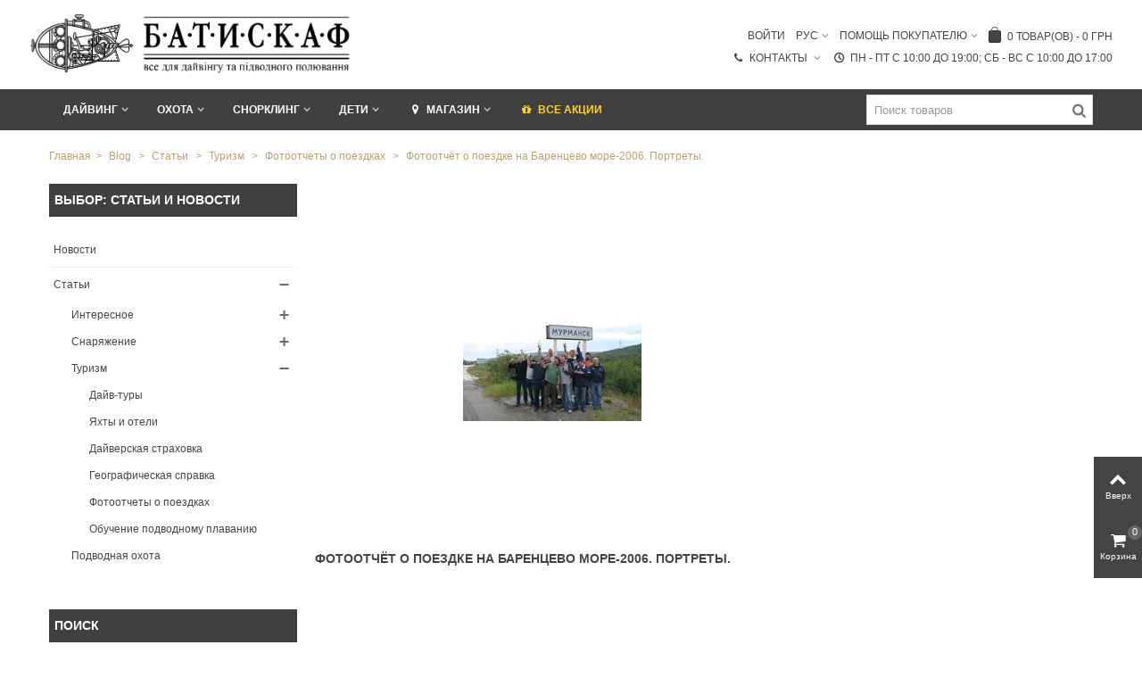

--- FILE ---
content_type: text/html; charset=utf-8
request_url: https://batiskaf.ua/blog/509_fotootchyot-o-poezdke-na-barencevo-more-2006-portrety.html
body_size: 15802
content:
<!DOCTYPE HTML> <!--[if lt IE 7]><html class="no-js lt-ie9 lt-ie8 lt-ie7" lang="ru-ru"><![endif]--> <!--[if IE 7]><html class="no-js lt-ie9 lt-ie8 ie7" lang="ru-ru"><![endif]--> <!--[if IE 8]><html class="no-js lt-ie9 ie8" lang="ru-ru"><![endif]--> <!--[if gt IE 8]><html class="no-js ie9" lang="ru-ru"><![endif]--><html lang="ru-ru"><head><meta charset="utf-8" /><title>Фотоотчёт о поездке на Баренцево море-2006. Портреты. -</title> <script data-keepinline="true">function compareNumbers(a, b) {
  return a - b;
}
var always_display_variant_id = 1;
var after_title_page_name = 'module-stblog-article';
var combinations_for_tag = null;
var separator_tag = 'c';
var after_title_id_product = '0';
var url = window.location + '';
if (always_display_variant_id !=0 && after_title_page_name == 'product' && combinations_for_tag != undefined){
			params = url.substring(url.indexOf('#') + 1, url.length);
			tabParams = params.split('/');
			tabValues = [];
			if (tabParams[0] == '')
				tabParams.shift();
      var len = tabParams.length;
			for (var i=0; i<len; i++)
			{
        ids_attr = tabParams[i].split('-');
				tabValues.push(ids_attr[0]);
			}
      var key = tabValues.sort(compareNumbers).join('-');
      // console.log(key)
      var current_pa = combinations_for_tag[key];
      //console.log(current_pa)
}
/* datalayer */
dataLayer = [];
dataLayer_for_push = {"pageCategory":"article","ecommerce":{"currencyCode":"UAH"}};
if(current_pa != undefined){
  dataLayer_for_push.ecommerce.detail.products[0].id = after_title_id_product+separator_tag+current_pa.id_pa;
  dataLayer_for_push.ecommerce.detail.products[0].price = parseFloat(current_pa.price).toFixed(2);
  dataLayer_for_push.ecommerce.detail.products[0].price_tax_exc = parseFloat(current_pa.price).toFixed(2);
  if(current_pa.reference){
      dataLayer_for_push.ecommerce.detail.products[0].reference = current_pa.reference;
  }
  dataLayer_for_push.ecommerce.detail.products[0].variant = current_pa.variant;
}
dataLayer.push(dataLayer_for_push);
/* call to GTM Tag */
(function(w,d,s,l,i){w[l]=w[l]||[];w[l].push({'gtm.start':
new Date().getTime(),event:'gtm.js'});var f=d.getElementsByTagName(s)[0],
j=d.createElement(s),dl=l!='dataLayer'?'&l='+l:'';j.async=true;j.src=
'https://www.googletagmanager.com/gtm.js?id='+i+dl;f.parentNode.insertBefore(j,f);
})(window,document,'script','dataLayer','GTM-TV2MBGM');
/* async call to avoid cache system for dynamic data */
dataLayer.push({
  'event': 'datalayer_ready'
});</script> <meta name="robots" content="index,follow" /><meta name="viewport" content="width=device-width, minimum-scale=0.25, maximum-scale=1.6, initial-scale=1.0" /><meta name="apple-mobile-web-app-capable" content="yes" /><link rel="icon" type="image/vnd.microsoft.icon" href="/img/favicon.ico?1693854506" /><link rel="shortcut icon" type="image/x-icon" href="/img/favicon.ico?1693854506" /><link rel="apple-touch-icon" sizes="57x57" href="/modules/stthemeeditor/img/touch-icon-iphone-57.png" /><link rel="apple-touch-icon" sizes="72x72" href="/modules/stthemeeditor/img/touch-icon-iphone-72.png" /><link rel="apple-touch-icon" sizes="114x114" href="/modules/stthemeeditor/img/touch-icon-iphone-114.png" /><link rel="apple-touch-icon" sizes="144x144" href="/modules/stthemeeditor/img/touch-icon-iphone-144.png" /><link rel="preload" href="/themes/panda/font/ecm_fontello-2.woff2?87407139" as="font" crossorigin="anonymous"/><link rel="preload" href="/themes/panda/font/fontello.woff2?99357716" as="font" crossorigin="anonymous"/><link rel="preload" href="/modules/ecm_blockcontact/fonts/icomoon.ttf?dqjei0" as="font" crossorigin="anonymous"/><link rel="preconnect" href="https://fonts.gstatic.com" crossorigin="anonymous"/><link rel="preconnect" href="https://www.youtube.com"><link rel="preconnect" href="https://i.ytimg.com"><link rel="preconnect" href="https://i9.ytimg.com"><link rel="preconnect" href="https://s.ytimg.com"><link rel="preconnect" href="//www.gstatic.com"><link rel="preconnect" href="//yt3.ggpht.com"><link rel="preconnect" href="//www.google-analytics.com"><link href="//www.google-analytics.com/analytics.js" rel="preload" as="script"/><link href="//www.google-analytics.com/plugins/ua/ec.js" rel="preload" as="script"/><link href="//www.youtube.com/s/player/a3726513/player_ias.vflset/en_US/base.js" rel="preload" as="script"/><link href="//www.youtube.com/s/player/a3726513/www-embed-player.vflset/www-embed-player.js" rel="preload" as="script"/><link rel="preconnect" href="//script.hotjar.com"><link rel="preconnect" href="//gstatic.com"><link rel="stylesheet" href="https://batiskaf.ua/themes/panda/cache/v_578_a60d824a3081621b884ae30672693330_all.css" type="text/css" media="all"/><link href="/modules/stthemeeditor/views/css/customer-s1.css" rel="preload" as="style"/><link rel="stylesheet" href="https://batiskaf.ua/modules/stthemeeditor/views/css/customer-s1.css" type="text/css" media="none" onload="if(media!='all')media='all'" /><style type="text/css">#st_mega_menu_wrap #st_ma_11,#st_mega_menu_column_block #st_ma_11{background-color:#dbdada;}#st_mega_menu_wrap #st_ma_11:hover, #st_mega_menu_wrap #st_menu_11.current .ma_level_0,#st_mega_menu_column_block #st_ma_11:hover, #st_mega_menu_column_block #st_menu_11.current .ma_level_0{background-color:#bdbbb8;}#st_ma_12 .cate_label,#st_mo_ma_12 .cate_label{color:#ff0000;}#st_mega_menu_wrap #st_ma_13,#st_mega_menu_column_block #st_ma_13{background-color:#dbdada;}#st_mega_menu_wrap #st_ma_13:hover, #st_mega_menu_wrap #st_menu_13.current .ma_level_0,#st_mega_menu_column_block #st_ma_13:hover, #st_mega_menu_column_block #st_menu_13.current .ma_level_0{background-color:#bdbbb8;}#st_ma_13 .cate_label,#st_mo_ma_13 .cate_label{color:#ff0000;}#st_mega_menu_wrap #st_ma_14,#st_mega_menu_column_block #st_ma_14{background-color:#dbdada;}#st_mega_menu_wrap #st_ma_14:hover, #st_mega_menu_wrap #st_menu_14.current .ma_level_0,#st_mega_menu_column_block #st_ma_14:hover, #st_mega_menu_column_block #st_menu_14.current .ma_level_0{background-color:#bdbbb8;}#st_ma_14 .cate_label,#st_mo_ma_14 .cate_label{color:#ff0000;}#st_mega_menu_wrap #st_ma_16,#st_mega_menu_column_block #st_ma_16{background-color:#dbdada;}#st_mega_menu_wrap #st_ma_16:hover, #st_mega_menu_wrap #st_menu_16.current .ma_level_0,#st_mega_menu_column_block #st_ma_16:hover, #st_mega_menu_column_block #st_menu_16.current .ma_level_0{background-color:#bdbbb8;}#st_mega_menu_wrap #st_ma_18,#st_mega_menu_column_block #st_ma_18{background-color:#dbdada;}#st_mega_menu_wrap #st_ma_18:hover, #st_mega_menu_wrap #st_menu_18.current .ma_level_0,#st_mega_menu_column_block #st_ma_18:hover, #st_mega_menu_column_block #st_menu_18.current .ma_level_0{background-color:#bdbbb8;}#st_mega_menu_wrap #st_ma_21,#st_mega_menu_column_block #st_ma_21{background-color:#dbdada;}#st_mega_menu_wrap #st_ma_21:hover, #st_mega_menu_wrap #st_menu_21.current .ma_level_0,#st_mega_menu_column_block #st_ma_21:hover, #st_mega_menu_column_block #st_menu_21.current .ma_level_0{background-color:#bdbbb8;}#st_mega_menu_wrap #st_ma_22,#st_mega_menu_column_block #st_ma_22{background-color:#dbdada;}#st_mega_menu_wrap #st_ma_22:hover, #st_mega_menu_wrap #st_menu_22.current .ma_level_0,#st_mega_menu_column_block #st_ma_22:hover, #st_mega_menu_column_block #st_menu_22.current .ma_level_0{background-color:#bdbbb8;}#st_mega_menu_wrap #st_ma_25,#st_mega_menu_column_block #st_ma_25{background-color:#dbdada;}#st_mega_menu_wrap #st_ma_25:hover, #st_mega_menu_wrap #st_menu_25.current .ma_level_0,#st_mega_menu_column_block #st_ma_25:hover, #st_mega_menu_column_block #st_menu_25.current .ma_level_0{background-color:#bdbbb8;}#st_mega_menu_wrap #st_ma_27,#st_mega_menu_column_block #st_ma_27{background-color:#dbdada;}#st_mega_menu_wrap #st_ma_27:hover, #st_mega_menu_wrap #st_menu_27.current .ma_level_0,#st_mega_menu_column_block #st_ma_27:hover, #st_mega_menu_column_block #st_menu_27.current .ma_level_0{background-color:#bdbbb8;}#st_mega_menu_wrap #st_ma_29,#st_mega_menu_column_block #st_ma_29{background-color:#dbdada;}#st_mega_menu_wrap #st_ma_29:hover, #st_mega_menu_wrap #st_menu_29.current .ma_level_0,#st_mega_menu_column_block #st_ma_29:hover, #st_mega_menu_column_block #st_menu_29.current .ma_level_0{background-color:#bdbbb8;}#st_mega_menu_wrap #st_ma_160,#st_mega_menu_column_block #st_ma_160,#st_mega_menu_wrap #st_menu_block_160,#st_mega_menu_wrap #st_menu_block_160 a,#st_mega_menu_column_block #st_menu_block_160,#st_mega_menu_column_block #st_menu_block_160 a{color:#fbd528;}#st_mega_menu_wrap #st_ma_160:hover, #st_mega_menu_wrap #st_menu_160.current .ma_level_0,#st_mega_menu_column_block #st_ma_160:hover, #st_mega_menu_column_block #st_menu_160.current .ma_level_0,#st_mega_menu_wrap #st_menu_block_160 a:hover,#st_mega_menu_column_block #st_menu_block_160 a:hover{color:#c18a00;}#st_mega_menu_wrap #st_ma_193,#st_mega_menu_column_block #st_ma_193,#st_mega_menu_wrap #st_menu_block_193,#st_mega_menu_wrap #st_menu_block_193 a,#st_mega_menu_column_block #st_menu_block_193,#st_mega_menu_column_block #st_menu_block_193 a{color:#fbd528;}#st_mega_menu_wrap #st_ma_193:hover, #st_mega_menu_wrap #st_menu_193.current .ma_level_0,#st_mega_menu_column_block #st_ma_193:hover, #st_mega_menu_column_block #st_menu_193.current .ma_level_0,#st_mega_menu_wrap #st_menu_block_193 a:hover,#st_mega_menu_column_block #st_menu_block_193 a:hover{color:#c18a00;}</style><style type="text/css">.special-products_block_center_container .products_slider .owl-theme.owl-navigation-tr .owl-controls .owl-buttons div.disabled,.special-products_block_center_container .products_slider .owl-theme.owl-navigation-tr .owl-controls .owl-buttons div.disabled:hover{background-color:transplanted;}</style><style type="text/css">.new-products_block_center_container .products_slider .owl-theme.owl-navigation-tr .owl-controls .owl-buttons div.disabled,.new-products_block_center_container .products_slider .owl-theme.owl-navigation-tr .owl-controls .owl-buttons div.disabled:hover{background-color:transplanted;}</style><style type="text/css">body#index .st_blog_recent_article_container .products_slider .owl-theme.owl-navigation-tr .owl-controls .owl-buttons div.disabled,body#index .st_blog_recent_article_container .products_slider .owl-theme.owl-navigation-tr .owl-controls .owl-buttons div.disabled:hover{background-color:transplanted;}</style><style type="text/css">body#index .st_blog_featured_article_container .products_slider .owl-theme.owl-navigation-tr .owl-controls .owl-buttons div.disabled,body#index .st_blog_featured_article_container .products_slider .owl-theme.owl-navigation-tr .owl-controls .owl-buttons div.disabled:hover{background-color:transplanted;}</style>  <link rel="canonical" href="https://batiskaf.ua/blog/509_.html" /><script type="application/ld+json">{
    "@context":"http://schema.org",
    "@type":"WebPage",
    "isPartOf": {
        "@type":"WebSite",
        "url":  "https://batiskaf.ua/",
        "name": "БАТИСКАФ"
    },
    "name": "БАТИСКАФ",
    "url":  "https://batiskaf.ua/blog/509_fotootchyot-o-poezdke-na-barencevo-more-2006-portrety.html"
}</script> </head><body id="module-stblog-article" class="module-stblog-article show-left-column hide-right-column lang_ru slide_lr_column "> <noscript><iframe src="https://www.googletagmanager.com/ns.html?id=GTM-TV2MBGM&nojscript=true" height="0" width="0" style="display:none;visibility:hidden"></iframe></noscript> <!--[if lt IE 9]><p class="alert alert-warning">Please upgrade to Internet Explorer version 9 or download Firefox, Opera, Safari or Chrome.</p> <![endif]--><div id="st-container" class="st-container st-effect-0"><div class="st-pusher"><div class="st-content"><div class="st-content-inner"><div id="body_wrapper"><div class="header-container "> <header id="header"> <section id="mobile_bar" class="animated fast"><div class="container"><div id="mobile_bar_container" class=" mobile_bar_center_layout"><div id="mobile_bar_left"><div id="mobile_bar_left_inner"><a id="mobile_bar_menu_tri" class="mobile_bar_tri " href="javascript:;" rel="nofollow"> <i class="icon-ecm_menu"></i> </a></div></div><div id="mobile_bar_center"> <a id="mobile_header_logo" href="https://batiskaf.ua/" title="БАТИСКАФ"> <img loading="lazy" class="logo replace-2x" src="https://batiskaf.ua/img/batiskaf-logo-1611606053.jpg" alt="БАТИСКАФ" width="1779" height="417"/> </a></div><div class="mh-button mh-search"> <span id="mh-search" data-mh-search="1"> <i class="icon-ecm_search"></i> </span></div><div id="mobile_bar_right"><div id="mobile_bar_right_inner"> <a id="mobile_bar_cart_tri" href="javascript:;" rel="nofollow" title="Корзина" class=""><div class="ajax_cart_bag"> <span class="ajax_cart_quantity amount_circle ">0</span> <span class="ajax_cart_bg_handle"></span> <i class="icon-glyph icon_btn"></i></div> <span class="mobile_bar_tri_text">Корзина</span> </a></div></div></div><div class="mh-dropdowns"><div class="mh-drop mh-search-drop"><div class="search_block_top mh-search-module"><form method="get" action="/search"> <input type="hidden" name="controller" value="search"> <input type="hidden" name="orderby" value="position"> <input type="hidden" name="orderway" value="desc"><div class="search_query_container "> <input type="hidden" name="search-cat-select" value="0" class="search-cat-select"> <input class="search_query form-control" type="text" name="search_query" placeholder=Поиск value=""></div> <button type="submit" name="submit_search" class="button-search"> <span>Поиск</span> </button></form></div></div></div></div> </section><div id="header_primary" class="animated fast"><div class="wide_container"><div class="container"><div id="header_primary_row" class="row"><div id="header_left" class="col-sm-12 col-md-4 clearfix"> <a id="logo_left" href="https://batiskaf.ua/" title="БАТИСКАФ"> <img loading="lazy" class="logo replace-2x" src="https://batiskaf.ua/img/batiskaf-logo-1611606053.jpg" alt="БАТИСКАФ" width="1779" height="417"/> </a></div><div id="header_right" class="col-sm-12 col-md-8"><div id="header_top" class="row"><div id="header_top_right" class="col-sm-12 col-md-12 clearfix"><div class="shopping_cart shopping_cart_mod top_bar_item shopping_cart_style_1 "> <a href="https://batiskaf.ua/order" id="shopping_cart" title="Просмотреть корзину покупок" rel="nofollow" class="header_item"><div class="ajax_cart_bag "> <span class="ajax_cart_quantity amount_circle ">0</span> <span class="ajax_cart_bg_handle"></span> <i class="icon-glyph icon_btn"></i></div> <span class="cart_text">Корзина</span> <span class="ajax_cart_quantity">0</span> <span class="ajax_cart_product_txt">товар(ов)</span> <span class="ajax_cart_split">-</span> <span class="ajax_cart_total"> 0 грн </span> </a><div id="cart_block" class="cart_block exclusive"><div class="block_content"><div class="cart_block_list"><p class="cart_block_no_products alert alert-warning"> Нет товаров</p><div class="cart-prices unvisible"><div class="cart-prices-line first-line"> <span class="price cart_block_shipping_cost ajax_cart_shipping_cost unvisible"> To be determined </span> <span class="unvisible"> Доставка </span></div><div class="cart-prices-line last-line"> <span class="price cart_block_total ajax_block_cart_total">0 грн</span> <span>Итого</span></div></div><p class="cart-buttons unvisible "> <a id="button_order_cart" class="btn btn-default" href="https://batiskaf.ua/order" title="Оформить" rel="nofollow">Оформить</a></p></div></div></div></div><div id="multilink_11" class="stlinkgroups_top dropdown_wrap first-item top_bar_item"><div class="dropdown_tri dropdown_tri_in header_item"> &#1055;&#1086;&#1084;&#1086;&#1097;&#1100; &#1087;&#1086;&#1082;&#1091;&#1087;&#1072;&#1090;&#1077;&#1083;&#1102;</div><div class="dropdown_list"><ul class="dropdown_list_ul custom_links_list "><li> <a href="https://batiskaf.ua/content/4-about-us" title="О Нас" rel="nofollow" > О нас </a></li><li> <a href="https://batiskaf.ua/contact-us" title="Contact us" target="_blank" > Напишите нам </a></li><li> <a href="/ru/content/16-servis" title="Сервисный центр" rel="nofollow" > Сервисный центр </a></li><li> <a href="https://batiskaf.ua/content/22-zapravka-ballonov-vozdukhom" title="Заправка баллонов воздухом для дайвинга. Цена забивка баллонов для дайвинга." target="_blank" > Заправка баллонов воздухом </a></li><li> <a href="https://batiskaf.ua/content/1-delivery" title="Доставка " target="_blank" > Доставка </a></li><li> <a href="https://batiskaf.ua/content/5-secure-payment" title="Безопасность платежей" rel="nofollow" > Оплата </a></li></ul></div></div><div id="languages-block-top-mod" class="languages-block top_bar_item dropdown_wrap"><div class="dropdown_tri dropdown_tri_in header_item"> Рус</div><div class="dropdown_list"><ul id="first-languages" class="languages-block_ul dropdown_list_ul"><li> <a href="https://batiskaf.ua/uk/blog/509_fotozvit-pro-poyizdku-na-barencove-more-2006-portreti.html" title="Укр" rel="alternate" hreflang="uk"> Укр </a></li></ul></div></div><a class="login top_bar_item" href="https://batiskaf.ua/my-account" rel="nofollow" title="Войдите в свою учетную запись"> <span class="header_item">Войти</span> </a><link href="https://batiskaf.ua/modules/bavideotab/views/css/hookcss16.css" rel="stylesheet" type="text/css" media="none" onload="if(media!='all')media='all'"/> </div></div><div id="header_bottom" class="clearfix"><div id="multilink_16" class="stlinkgroups_top dropdown_wrap first-item top_bar_item"><div class="dropdown_tri header_item"> <a href="https://batiskaf.ua/content/24-adresa-magazinov-batiskaf" title="&#1055;&#1085; - &#1055;&#1090; c 10:00 &#1076;&#1086; 19:00; &#1057;&#1073; - &#1042;&#1089; &#1089; 10:00 &#1076;&#1086; 17:00" rel="nofollow" > <i class="icon-clock"></i>&#1055;&#1085; - &#1055;&#1090; c 10:00 &#1076;&#1086; 19:00; &#1057;&#1073; - &#1042;&#1089; &#1089; 10:00 &#1076;&#1086; 17:00 </a></div></div><div class="stlinkgroups_top dropdown_wrap top_bar_item"><div class="dropdown_tri dropdown_tri_in header_item"> <a href="/content/24-adresa-magazinov-batiskaf" title="Контакты" rel="nofollow" target="_blank"> <i class="icon-phone"></i>Контакты </a></div><div class="dropdown_list blockcontact"><ul class="dropdown_list_ul custom_links_list"><li class="shop-phone"> <a href="tel: (044) 499-21-50" target="_blank"> <i class="i-phone i044"></i>(044) 499-21-50</a></li><li class="shop-phone"> <a href="tel: (044) 374-50-50" target="_blank"> <i class="i-phone i044"></i>(044) 374-50-50</a></li><li class="shop-phone"> <a href="tel: (096) 964-96-89" target="_blank"> <i class="i-phone i096"></i>(096) 964-96-89</a></li><li class="shop-phone"> <a href="tel: (099) 544-58-03" target="_blank"> <i class="i-phone i099"></i>(099) 544-58-03</a></li><li class="shop-messenger"> <a href="viber://chat?number=380507348230" target="_blank" title="Viber"> <i class="fa-viber1"></i>380 (50) 734 82 30</a></li><li class="shop-messenger"> <a href="tg://resolve?domain='380 (50) 734 82 30'" target="_blank" title="Telegram"> <i class="fa-telegram1"></i>380 (50) 734 82 30</a></li><li class="shop-messenger"> <a href="whatsapp://send?phone=380507348230" target="_blank" title="Whatsapp"> <i class="icon-whatsapp"> </i>380 (50) 734 82 30</a></li></ul></div></div></div></div></div></div></div></div> <section id="top_extra" class="main_menu_has_widgets_1"><div id="st_mega_menu_container" class="animated fast"><div class="container"><div class="container_inner clearfix"><div id="main_menu_widgets" class="clearfix"><div id="search_block_top" class=" top_bar_item clearfix"><form id="searchbox" method="get" action="https://batiskaf.ua/search" ><div id="searchbox_inner" class="clearfix"> <input type="hidden" name="controller" value="search" /> <input type="hidden" name="orderby" value="position" /> <input type="hidden" name="orderway" value="desc" /> <input class="search_query form-control" type="text" id="search_query_top" name="search_query" placeholder="Поиск товаров" value="" autocomplete="off" /> <button type="submit" name="submit_search" class="button-search"> <i class="icon-search-1 icon-large"></i> </button><div class="hidden more_prod_string">Больше информации</div></div></form>  </div></div> <nav id="st_mega_menu_wrap" role="navigation"><ul class="st_mega_menu clearfix mu_level_0"><li id="st_menu_7" class="ml_level_0 m_alignment_1"> <a id="st_ma_7" href="javascript:;" class="ma_level_0 is_parent" title="Дайвинг">Дайвинг</a><ul id="st_menu_multi_level_7" class="stmenu_sub stmenu_multi_level"><li class="ml_level_1"> <a id="st_ma_120" href="/158-maski-trubki-nabory/s-3/naznachenie-dlya_dajvinga+dlya_fridajvinga" title="Маски / Трубки / Наборы" class="ma_level_1 ma_item ">Маски / Трубки / Наборы</a></li><li class="ml_level_1"> <a id="st_ma_121" href="/23-lasty/s-3/naznachenie-dlya_dajvinga+dlya_fridajvinga" title="Ласты" class="ma_level_1 ma_item ">Ласты</a></li><li class="ml_level_1"> <a id="st_ma_122" href="/157-gidrokostyumy/s-3/naznachenie-dlya_dajvinga" title="Гидрокостюмы" class="ma_level_1 ma_item ">Гидрокостюмы</a></li><li class="ml_level_1"> <a id="st_ma_128" href="/33-pribory/s-3/naznachenie-dlya_dajvinga+dlya_fridajvinga" title="Приборы / Компьютеры" class="ma_level_1 ma_item ">Приборы / Компьютеры</a></li><li class="ml_level_1"> <a id="st_ma_161" href="/35-regulyatory-oktopusy/s-3/tip-oktopusy+regulyatory" title="Регуляторы / Октопусы" class="ma_level_1 ma_item ">Регуляторы / Октопусы</a></li><li class="ml_level_1"> <a id="st_ma_162" href="/21-kompensatory-plavuchesti-vsd" title="Компенсаторы (ВСD)" class="ma_level_1 ma_item ">Компенсаторы (ВСD)</a></li><li class="ml_level_1"> <a id="st_ma_163" href="/14-baloni" title="Баллоны" class="ma_level_1 ma_item ">Баллоны</a></li><li class="ml_level_1"> <a id="st_ma_164" href="/162-aparati-spare-air" title="Аппараты SPARE AIR" class="ma_level_1 ma_item ">Аппараты SPARE AIR</a></li><li class="ml_level_1"> <a id="st_ma_166" href="/32-perchatki-rukavicy" title="Перчатки / Рукавицы" class="ma_level_1 ma_item ">Перчатки / Рукавицы</a></li><li class="ml_level_1"> <a id="st_ma_124" href="/160-boty-noski/s-3/naznachenie-dlya_dajvinga+dlya_fridajvinga" title="Боты / Носки" class="ma_level_1 ma_item ">Боты / Носки</a></li><li class="ml_level_1"> <a id="st_ma_165" href="/161-shlemy" title=" Шлемы" class="ma_level_1 ma_item "> Шлемы</a></li><li class="ml_level_1"> <a id="st_ma_130" href="/41-sumki/s-3/naznachenie-dlya_dajvinga" title="Сумки" class="ma_level_1 ma_item ">Сумки</a></li><li class="ml_level_1"> <a id="st_ma_129" href="/44-fonari/s-3/naznachenie-dlya_dajvinga" title="Фонари" class="ma_level_1 ma_item ">Фонари</a></li><li class="ml_level_1"> <a id="st_ma_127" href="/20-gruzovye-poyasa/s-3/naznachenie-dlya_dajvinga+dlya_fridajvinga" title="Груза / Грузовые пояса" class="ma_level_1 ma_item ">Груза / Грузовые пояса</a></li><li class="ml_level_1"> <a id="st_ma_126" href="https://batiskaf.ua/s/21/buj-dekompressionnyj-dlya-dajvinga" title="Буи" class="ma_level_1 ma_item ">Буи</a></li><li class="ml_level_1"> <a id="st_ma_167" href="/164-literatura-uchebniki" title="Литература / Учебники" class="ma_level_1 ma_item ">Литература / Учебники</a></li><li class="ml_level_1"> <a id="st_ma_168" href="/31-odezhda" title="Одежда" class="ma_level_1 ma_item ">Одежда</a></li><li class="ml_level_1"> <a id="st_ma_169" href="/165-podarki" title="Подарки для дайверов" class="ma_level_1 ma_item ">Подарки для дайверов</a></li></ul></li><li id="st_menu_34" class="ml_level_0 m_alignment_1"> <a id="st_ma_34" href="javascript:;" class="ma_level_0 is_parent" title="Охота">Охота</a><ul id="st_menu_multi_level_34" class="stmenu_sub stmenu_multi_level"><li class="ml_level_1"> <a id="st_ma_132" href="/158-maski-trubki-nabory/s-3/naznachenie-dlya_podvodnoj_okhoty" title="Маски / Трубки / Наборы" class="ma_level_1 ma_item ">Маски / Трубки / Наборы</a></li><li class="ml_level_1"> <a id="st_ma_133" href="/23-lasty/s-3/naznachenie-dlya_podvodnoj_okhoty" title="Ласты" class="ma_level_1 ma_item ">Ласты</a></li><li class="ml_level_1"> <a id="st_ma_134" href="/157-gidrokostyumy/s-3/naznachenie-dlya_podvodnoj_okhoty" title="Гидрокостюмы" class="ma_level_1 ma_item ">Гидрокостюмы</a></li><li class="ml_level_1"> <a id="st_ma_135" href="/159-ruzhya-arbalety-dlya-podvodnoj-okhoty" title="Ружья / Арбалеты" class="ma_level_1 ma_item ">Ружья / Арбалеты</a></li><li class="ml_level_1"> <a id="st_ma_141" href="/33-pribory/s-3/naznachenie-dlya_podvodnoj_okhoty" title="Приборы / Компьютеры" class="ma_level_1 ma_item ">Приборы / Компьютеры</a></li><li class="ml_level_1"> <a id="st_ma_170" href="/162-aparati-spare-air" title="Аппараты SPARE AIR" class="ma_level_1 ma_item ">Аппараты SPARE AIR</a></li><li class="ml_level_1"> <a id="st_ma_136" href="/32-perchatki-rukavicy/s-3/naznachenie-dlya_podvodnoj_okhoty" title="Перчатки / Рукавицы" class="ma_level_1 ma_item ">Перчатки / Рукавицы</a></li><li class="ml_level_1"> <a id="st_ma_137" href="/160-boty-noski/s-3/naznachenie-dlya_podvodnoj_okhoty" title="Носки" class="ma_level_1 ma_item ">Носки</a></li><li class="ml_level_1"> <a id="st_ma_143" href="/41-sumki/s-3/naznachenie-dlya_podvodnoj_okhoty" title="Сумки" class="ma_level_1 ma_item ">Сумки</a></li><li class="ml_level_1"> <a id="st_ma_142" href="/44-fonari/s-3/naznachenie-dlya_podvodnoj_okhoty" title="Фонари" class="ma_level_1 ma_item ">Фонари</a></li><li class="ml_level_1"> <a id="st_ma_140" href="/20-gruzovye-poyasa/s-3/naznachenie-dlya_podvodnoj_okhoty" title="Груза / Грузовые пояса " class="ma_level_1 ma_item ">Груза / Грузовые пояса </a></li><li class="ml_level_1"> <a id="st_ma_139" href="https://batiskaf.ua/s/22/buj-okhotnichij-dlya-podvodnoj-okhoty" title="Буи" class="ma_level_1 ma_item ">Буи</a></li><li class="ml_level_1"> <a id="st_ma_171" href="/31-odezhda" title="Одежда" class="ma_level_1 ma_item ">Одежда</a></li><li class="ml_level_1"> <a id="st_ma_172" href="/165-podarki" title="Подарки для охотников" class="ma_level_1 ma_item ">Подарки для охотников</a></li></ul></li><li id="st_menu_38" class="ml_level_0 m_alignment_1"> <a id="st_ma_38" href="javascript:;" class="ma_level_0 is_parent" title="Снорклинг">Снорклинг</a><ul id="st_menu_multi_level_38" class="stmenu_sub stmenu_multi_level"><li class="ml_level_1"> <a id="st_ma_145" href="/158-maski-trubki-nabory/s-3/naznachenie-dlya_snorkelinga" title="Маски / Трубки / Наборы" class="ma_level_1 ma_item ">Маски / Трубки / Наборы</a></li><li class="ml_level_1"> <a id="st_ma_146" href="/23-lasty/s-3/naznachenie-dlya_snorkelinga" title="Ласты" class="ma_level_1 ma_item ">Ласты</a></li><li class="ml_level_1"> <a id="st_ma_147" href="/157-gidrokostyumy/s-3/naznachenie-dlya_snorkelinga" title="Гидрокостюмы" class="ma_level_1 ma_item ">Гидрокостюмы</a></li><li class="ml_level_1"> <a id="st_ma_148" href="/33-pribory/s-3/naznachenie-dlya_poverkhnostnykh_vidov_sporta" title="Приборы / Компьютеры" class="ma_level_1 ma_item ">Приборы / Компьютеры</a></li><li class="ml_level_1"> <a id="st_ma_173" href="/32-perchatki-rukavicy" title="Перчатки / Рукавицы" class="ma_level_1 ma_item ">Перчатки / Рукавицы</a></li><li class="ml_level_1"> <a id="st_ma_174" href="/160-boty-noski" title="Боты / Носки" class="ma_level_1 ma_item ">Боты / Носки</a></li><li class="ml_level_1"> <a id="st_ma_149" href="/41-sumki/s-3/naznachenie-dlya_snorkelinga" title="Сумки" class="ma_level_1 ma_item ">Сумки</a></li><li class="ml_level_1"> <a id="st_ma_175" href="/31-odezhda" title="Одежда" class="ma_level_1 ma_item ">Одежда</a></li><li class="ml_level_1"> <a id="st_ma_176" href="/165-podarki" title="Подарки" class="ma_level_1 ma_item ">Подарки</a></li></ul></li><li id="st_menu_42" class="ml_level_0 m_alignment_1"> <a id="st_ma_42" href="javascript:;" class="ma_level_0 is_parent" title="Дети">Дети</a><ul id="st_menu_multi_level_42" class="stmenu_sub stmenu_multi_level"><li class="ml_level_1"> <a id="st_ma_150" href="/158-maski-trubki-nabory/s-3/naznachenie-dlya_detej/kategorii_2-maski_trubki_nabory?n=40" title="Маски / Трубки / Наборы" class="ma_level_1 ma_item ">Маски / Трубки / Наборы</a></li><li class="ml_level_1"> <a id="st_ma_151" href="/23-lasty/s-3/naznachenie-dlya_detej/kategorii_2-lasty?n=20" title="Ласты" class="ma_level_1 ma_item ">Ласты</a></li><li class="ml_level_1"> <a id="st_ma_152" href="/157-gidrokostyumy/s-3/pol-deti" title="Гидрокостюмы" class="ma_level_1 ma_item ">Гидрокостюмы</a></li><li class="ml_level_1"> <a id="st_ma_177" href="/35-regulyatory-oktopusy/s-3/tip-oktopusy+regulyatory" title="Регуляторы / Октопусы" class="ma_level_1 ma_item ">Регуляторы / Октопусы</a></li><li class="ml_level_1"> <a id="st_ma_178" href="/21-kompensatory-plavuchesti-vsd/s-3/tip-reguliruemyj_zhilet" title="Компенсаторы (ВСD)" class="ma_level_1 ma_item ">Компенсаторы (ВСD)</a></li><li class="ml_level_1"> <a id="st_ma_179" href="/14-ballony/s-3/litrazh_ballona-10_l+12_l+7_l" title="Баллоны" class="ma_level_1 ma_item ">Баллоны</a></li><li class="ml_level_1"> <a id="st_ma_180" href="/32-perchatki-rukavicy" title="Перчатки / Рукавицы" class="ma_level_1 ma_item ">Перчатки / Рукавицы</a></li><li class="ml_level_1"> <a id="st_ma_181" href="/160-boty-noski/s-3/naznachenie-dlya_dajvinga+dlya_fridajvinga" title="Боты / Носки" class="ma_level_1 ma_item ">Боты / Носки</a></li><li class="ml_level_1"> <a id="st_ma_182" href="/161-shlemy" title=" Шлемы" class="ma_level_1 ma_item "> Шлемы</a></li><li class="ml_level_1"> <a id="st_ma_183" href="/31-odezhda" title="Одежда" class="ma_level_1 ma_item ">Одежда</a></li></ul></li><li id="st_menu_46" class="ml_level_0 m_alignment_2"> <a id="st_ma_46" href="/ru/content/24-adresa-magazinov-batiskaf" class="ma_level_0 is_parent" title="Магазин"><i class="icon-location"></i>Магазин</a><div class="stmenu_sub style_wide col-md-8"><div class="row m_column_row"><div id="st_menu_column_16" class="col-md-8"><div id="st_menu_block_47" class="style_content"><p></p><table width="686" height="469"><tbody><tr><td><p><strong>Магазин Батискаф </strong></p><p><strong>Киев, Улица Мрии 54&nbsp;</strong></p><p><strong>(Академика Туполева) 54</strong><strong></strong></p><p>(044) 499 21 50; (044)&nbsp;374 50 50</p><p><strong>Мобильный&nbsp;</strong></p><p>(099) 544 58 03; (096) 964 96 89</p><p>Пн - Пт&nbsp; c 10:00 до 19:00</p><p>Сб - Вс&nbsp; с 10:00 до 17:00</p><p><a href="/cdn-cgi/l/email-protection" class="__cf_email__" data-cfemail="a4d7d0cbd6c1e4c6c5d0cdd7cfc5c28ad1c5">[email&#160;protected]</a></p> <iframe width="300" height="150" style="border: 0;" src="https://www.google.com/maps/embed?pb=!1m18!1m12!1m3!1d2538.7075595552333!2d30.39621633968068!3d50.48378773110564!2m3!1f0!2f0!3f0!3m2!1i1024!2i768!4f13.1!3m3!1m2!1s0x0%3A0x156cc11fb94dfd34!2z0JHQsNGC0LjRgdC60LDRhA!5e0!3m2!1sru!2sua!4v1584525823355!5m2!1sru!2sua" frameborder="0"></iframe></td><td><img loading="lazy" src="https://batiskaf.ua/img/cms/Slugebnaia Sait/Batiskaf1.jpg" width="200" height="150" /></td></tr><tr><td><p></p></td><td><p></p></td></tr><tr><td><p><strong>Сервисный центр</strong><br /><strong>Батискаф – Сервис</strong></p><p><br /><strong>Киев, Улица Мрии 54</strong></p><p><strong>(Академика Туполева) 54</strong></p><p>(044) 499-2151, (067) 233-14-67<br />Понедельник - Пятница <br />с 10-00 до 17-00<br /><a href="/cdn-cgi/l/email-protection" class="__cf_email__" data-cfemail="f7849285819e9492b79596839e849c9691d98296">[email&#160;protected]</a></p></td><td><img src="https://batiskaf.ua/img/cms/Sait_Glavnay/250.jpg" width="200" height="104" /></td></tr></tbody></table><p>&nbsp; &nbsp;</p></div></div></div></div></li><li id="st_menu_160" class="ml_level_0 m_alignment_2"> <a id="st_ma_160" href="https://batiskaf.ua/prices-drop?orderby=quantity&amp;orderway=150&amp;n=150" class="ma_level_0" title="Все акции"><i class="icon-gift-1"></i>Все акции</a></li></ul> </nav></div></div></div> </section> </header></div><div id="breadcrumb_wrapper" class=""><div class="container"><div class="row"><div class="col-xs-12 clearfix"> <section class="breadcrumb"><ul itemscope itemtype="http://schema.org/BreadcrumbList"><li itemprop="itemListElement" itemscope itemtype="http://schema.org/ListItem"><a class="home" href="https://batiskaf.ua/" title="На главную" itemprop="item"><span itemprop="name">Главная</span></a><meta itemprop="position" content="1" /></li><li class="navigation-pipe">&gt;</li><li itemprop="itemListElement" itemscope itemtype="http://schema.org/ListItem"> <a href="https://batiskaf.ua/blog" itemprop="item" title="Blog"> <span itemprop="name">Blog</span> </a><meta itemprop="position" content="2" /></li><li class="navigation-pipe">&gt;</li><li itemprop="itemListElement" itemscope itemtype="http://schema.org/ListItem"> <a href="https://batiskaf.ua/blog/4-stati" itemprop="item" title="Статьи"> <span itemprop="name">Статьи</span> </a><meta itemprop="position" content="3" /></li><li class="navigation-pipe">&gt;</li><li itemprop="itemListElement" itemscope itemtype="http://schema.org/ListItem"> <a href="https://batiskaf.ua/blog/18-turizm" itemprop="item" title="Туризм"> <span itemprop="name">Туризм</span> </a><meta itemprop="position" content="4" /></li><li class="navigation-pipe">&gt;</li><li itemprop="itemListElement" itemscope itemtype="http://schema.org/ListItem"> <a href="https://batiskaf.ua/blog/34-fotootchety-o-poezdkakh" itemprop="item" title="Фотоотчеты о поездках"> <span itemprop="name">Фотоотчеты о поездках</span> </a><meta itemprop="position" content="5" /></li><li class="navigation-pipe">&gt;</li><li > <a href="" itemprop="item" title="Фотоотчёт о поездке на Баренцево море-2006. Портреты."> <span class="navigation_page">Фотоотчёт о поездке на Баренцево море-2006. Портреты.</span> </a></li></ul> </section></div></div></div></div><div class="columns-container"><div id="columns" class="container"><div class="row"><div id="left_column" class="column col-xxs-8 col-xs-6 col-sm-3"><div id="st_blog_block_categories" class="block column_block"><h3 class="title_block"><span>Выбор: Статьи и Новости</span></h3><div class="block_content categories_tree_block"><ul class="tree dhtml"><li > <a href="https://batiskaf.ua/blog/3-novosti" title="&#1053;&#1086;&#1074;&#1086;&#1089;&#1090;&#1080;">&#1053;&#1086;&#1074;&#1086;&#1089;&#1090;&#1080;</a></li><li class="last"> <a href="https://batiskaf.ua/blog/4-stati" title="&#1057;&#1090;&#1072;&#1090;&#1100;&#1080;">&#1057;&#1090;&#1072;&#1090;&#1100;&#1080;</a><ul><li class="last"> <a href="https://batiskaf.ua/blog/17-interesnoe" title="&#1048;&#1085;&#1090;&#1077;&#1088;&#1077;&#1089;&#1085;&#1086;&#1077;">&#1048;&#1085;&#1090;&#1077;&#1088;&#1077;&#1089;&#1085;&#1086;&#1077;</a><ul><li class="last"> <a href="https://batiskaf.ua/blog/36-konkurs-fotografii" title="&#1050;&#1086;&#1085;&#1082;&#1091;&#1088;&#1089; &#1092;&#1086;&#1090;&#1086;&#1075;&#1088;&#1072;&#1092;&#1080;&#1080;">&#1050;&#1086;&#1085;&#1082;&#1091;&#1088;&#1089; &#1092;&#1086;&#1090;&#1086;&#1075;&#1088;&#1072;&#1092;&#1080;&#1080;</a></li><li class="last"> <a href="https://batiskaf.ua/blog/38-vystavki-i-seminary" title="&#1042;&#1099;&#1089;&#1090;&#1072;&#1074;&#1082;&#1080; &#1080; &#1089;&#1077;&#1084;&#1080;&#1085;&#1072;&#1088;&#1099;">&#1042;&#1099;&#1089;&#1090;&#1072;&#1074;&#1082;&#1080; &#1080; &#1089;&#1077;&#1084;&#1080;&#1085;&#1072;&#1088;&#1099;</a></li><li class="last"> <a href="https://batiskaf.ua/blog/39-slety-i-vyezdy" title="&#1057;&#1083;&#1077;&#1090;&#1099; &#1080; &#1074;&#1099;&#1077;&#1079;&#1076;&#1099;">&#1057;&#1083;&#1077;&#1090;&#1099; &#1080; &#1074;&#1099;&#1077;&#1079;&#1076;&#1099;</a></li></ul></li><li class="last"> <a href="https://batiskaf.ua/blog/12-snaryazhenie" title="&#1057;&#1085;&#1072;&#1088;&#1103;&#1078;&#1077;&#1085;&#1080;&#1077;">&#1057;&#1085;&#1072;&#1088;&#1103;&#1078;&#1077;&#1085;&#1080;&#1077;</a><ul><li class="last"> <a href="https://batiskaf.ua/blog/13-gidrokostyumy" title="&#1043;&#1080;&#1076;&#1088;&#1086;&#1082;&#1086;&#1089;&#1090;&#1102;&#1084;&#1099;">&#1043;&#1080;&#1076;&#1088;&#1086;&#1082;&#1086;&#1089;&#1090;&#1102;&#1084;&#1099;</a></li><li class="last"> <a href="https://batiskaf.ua/blog/14-kompensatory-plavuchesti-bcd" title="&#1050;&#1086;&#1084;&#1087;&#1077;&#1085;&#1089;&#1072;&#1090;&#1086;&#1088;&#1099; &#1087;&#1083;&#1072;&#1074;&#1091;&#1095;&#1077;&#1089;&#1090;&#1080; (BCD)">&#1050;&#1086;&#1084;&#1087;&#1077;&#1085;&#1089;&#1072;&#1090;&#1086;&#1088;&#1099; &#1087;&#1083;&#1072;&#1074;&#1091;&#1095;&#1077;&#1089;&#1090;&#1080; (BCD)</a></li><li class="last"> <a href="https://batiskaf.ua/blog/15-ballony" title="&#1041;&#1072;&#1083;&#1083;&#1086;&#1085;&#1099;">&#1041;&#1072;&#1083;&#1083;&#1086;&#1085;&#1099;</a></li><li class="last"> <a href="https://batiskaf.ua/blog/16-ruzhya" title="&#1056;&#1091;&#1078;&#1100;&#1103;">&#1056;&#1091;&#1078;&#1100;&#1103;</a></li><li class="last"> <a href="https://batiskaf.ua/blog/19-proizvoditeli" title="&#1055;&#1088;&#1086;&#1080;&#1079;&#1074;&#1086;&#1076;&#1080;&#1090;&#1077;&#1083;&#1080;">&#1055;&#1088;&#1086;&#1080;&#1079;&#1074;&#1086;&#1076;&#1080;&#1090;&#1077;&#1083;&#1080;</a></li><li class="last"> <a href="https://batiskaf.ua/blog/20-aksessuary" title="&#1040;&#1082;&#1089;&#1077;&#1089;&#1089;&#1091;&#1072;&#1088;&#1099;">&#1040;&#1082;&#1089;&#1077;&#1089;&#1089;&#1091;&#1072;&#1088;&#1099;</a></li><li class="last"> <a href="https://batiskaf.ua/blog/21-lasty-maski-i-trubki" title="&#1051;&#1072;&#1089;&#1090;&#1099;, &#1052;&#1072;&#1089;&#1082;&#1080; &#1080; &#1090;&#1088;&#1091;&#1073;&#1082;&#1080;">&#1051;&#1072;&#1089;&#1090;&#1099;, &#1052;&#1072;&#1089;&#1082;&#1080; &#1080; &#1090;&#1088;&#1091;&#1073;&#1082;&#1080;</a></li><li class="last"> <a href="https://batiskaf.ua/blog/22-regulyatory-i-oktopusy" title="&#1056;&#1077;&#1075;&#1091;&#1083;&#1103;&#1090;&#1086;&#1088;&#1099; &#1080; &#1086;&#1082;&#1090;&#1086;&#1087;&#1091;&#1089;&#1099;">&#1056;&#1077;&#1075;&#1091;&#1083;&#1103;&#1090;&#1086;&#1088;&#1099; &#1080; &#1086;&#1082;&#1090;&#1086;&#1087;&#1091;&#1089;&#1099;</a></li><li class="last"> <a href="https://batiskaf.ua/blog/23-buksirovshhiki" title="&#1041;&#1091;&#1082;&#1089;&#1080;&#1088;&#1086;&#1074;&#1097;&#1080;&#1082;&#1080;">&#1041;&#1091;&#1082;&#1089;&#1080;&#1088;&#1086;&#1074;&#1097;&#1080;&#1082;&#1080;</a></li><li class="last"> <a href="https://batiskaf.ua/blog/24-pribory-i-dekompressimetry" title="&#1055;&#1088;&#1080;&#1073;&#1086;&#1088;&#1099; &#1080; &#1044;&#1077;&#1082;&#1086;&#1084;&#1087;&#1088;&#1077;&#1089;&#1089;&#1080;&#1084;&#1077;&#1090;&#1088;&#1099;">&#1055;&#1088;&#1080;&#1073;&#1086;&#1088;&#1099; &#1080; &#1044;&#1077;&#1082;&#1086;&#1084;&#1087;&#1088;&#1077;&#1089;&#1089;&#1080;&#1084;&#1077;&#1090;&#1088;&#1099;</a></li><li class="last"> <a href="https://batiskaf.ua/blog/25-rebrizery" title="&#1056;&#1077;&#1073;&#1088;&#1080;&#1079;&#1077;&#1088;&#1099;">&#1056;&#1077;&#1073;&#1088;&#1080;&#1079;&#1077;&#1088;&#1099;</a></li><li class="last"> <a href="https://batiskaf.ua/blog/26-kompressory" title="&#1050;&#1086;&#1084;&#1087;&#1088;&#1077;&#1089;&#1089;&#1086;&#1088;&#1099;">&#1050;&#1086;&#1084;&#1087;&#1088;&#1077;&#1089;&#1089;&#1086;&#1088;&#1099;</a></li><li class="last"> <a href="https://batiskaf.ua/blog/31-professionalnoe-oborudovanie" title="&#1055;&#1088;&#1086;&#1092;&#1077;&#1089;&#1089;&#1080;&#1086;&#1085;&#1072;&#1083;&#1100;&#1085;&#1086;&#1077; &#1086;&#1073;&#1086;&#1088;&#1091;&#1076;&#1086;&#1074;&#1072;&#1085;&#1080;&#1077;">&#1055;&#1088;&#1086;&#1092;&#1077;&#1089;&#1089;&#1080;&#1086;&#1085;&#1072;&#1083;&#1100;&#1085;&#1086;&#1077; &#1086;&#1073;&#1086;&#1088;&#1091;&#1076;&#1086;&#1074;&#1072;&#1085;&#1080;&#1077;</a></li><li class="last"> <a href="https://batiskaf.ua/blog/32-fonari" title="&#1060;&#1086;&#1085;&#1072;&#1088;&#1080;">&#1060;&#1086;&#1085;&#1072;&#1088;&#1080;</a></li><li class="last"> <a href="https://batiskaf.ua/blog/37-instrukcii" title="&#1048;&#1085;&#1089;&#1090;&#1088;&#1091;&#1082;&#1094;&#1080;&#1080;">&#1048;&#1085;&#1089;&#1090;&#1088;&#1091;&#1082;&#1094;&#1080;&#1080;</a></li></ul></li><li class="last"> <a href="https://batiskaf.ua/blog/18-turizm" title="&#1058;&#1091;&#1088;&#1080;&#1079;&#1084;">&#1058;&#1091;&#1088;&#1080;&#1079;&#1084;</a><ul><li class="last"> <a href="https://batiskaf.ua/blog/27-dajv-tury" title="&#1044;&#1072;&#1081;&#1074;-&#1090;&#1091;&#1088;&#1099;">&#1044;&#1072;&#1081;&#1074;-&#1090;&#1091;&#1088;&#1099;</a></li><li class="last"> <a href="https://batiskaf.ua/blog/28-yakhty-i-oteli" title="&#1071;&#1093;&#1090;&#1099; &#1080; &#1086;&#1090;&#1077;&#1083;&#1080;">&#1071;&#1093;&#1090;&#1099; &#1080; &#1086;&#1090;&#1077;&#1083;&#1080;</a></li><li class="last"> <a href="https://batiskaf.ua/blog/29-dajverskaya-strakhovka" title="&#1044;&#1072;&#1081;&#1074;&#1077;&#1088;&#1089;&#1082;&#1072;&#1103; &#1089;&#1090;&#1088;&#1072;&#1093;&#1086;&#1074;&#1082;&#1072;">&#1044;&#1072;&#1081;&#1074;&#1077;&#1088;&#1089;&#1082;&#1072;&#1103; &#1089;&#1090;&#1088;&#1072;&#1093;&#1086;&#1074;&#1082;&#1072;</a></li><li class="last"> <a href="https://batiskaf.ua/blog/30-geograficheskaya-spravka" title="&#1043;&#1077;&#1086;&#1075;&#1088;&#1072;&#1092;&#1080;&#1095;&#1077;&#1089;&#1082;&#1072;&#1103; &#1089;&#1087;&#1088;&#1072;&#1074;&#1082;&#1072;">&#1043;&#1077;&#1086;&#1075;&#1088;&#1072;&#1092;&#1080;&#1095;&#1077;&#1089;&#1082;&#1072;&#1103; &#1089;&#1087;&#1088;&#1072;&#1074;&#1082;&#1072;</a></li><li class="last"> <a href="https://batiskaf.ua/blog/34-fotootchety-o-poezdkakh" class="selected" title="&#1060;&#1086;&#1090;&#1086;&#1086;&#1090;&#1095;&#1077;&#1090;&#1099; &#1086; &#1087;&#1086;&#1077;&#1079;&#1076;&#1082;&#1072;&#1093;">&#1060;&#1086;&#1090;&#1086;&#1086;&#1090;&#1095;&#1077;&#1090;&#1099; &#1086; &#1087;&#1086;&#1077;&#1079;&#1076;&#1082;&#1072;&#1093;</a></li><li class="last"> <a href="https://batiskaf.ua/blog/35-obuchenie-podvodnomu-plavaniyu" title="&#1054;&#1073;&#1091;&#1095;&#1077;&#1085;&#1080;&#1077; &#1087;&#1086;&#1076;&#1074;&#1086;&#1076;&#1085;&#1086;&#1084;&#1091; &#1087;&#1083;&#1072;&#1074;&#1072;&#1085;&#1080;&#1102;">&#1054;&#1073;&#1091;&#1095;&#1077;&#1085;&#1080;&#1077; &#1087;&#1086;&#1076;&#1074;&#1086;&#1076;&#1085;&#1086;&#1084;&#1091; &#1087;&#1083;&#1072;&#1074;&#1072;&#1085;&#1080;&#1102;</a></li></ul></li><li class="last"> <a href="https://batiskaf.ua/blog/33-podvodnaya-okhota" title="&#1055;&#1086;&#1076;&#1074;&#1086;&#1076;&#1085;&#1072;&#1103; &#1086;&#1093;&#1086;&#1090;&#1072;">&#1055;&#1086;&#1076;&#1074;&#1086;&#1076;&#1085;&#1072;&#1103; &#1086;&#1093;&#1086;&#1090;&#1072;</a></li></ul></li></ul>  </div></div><div id="stb_search_block_left" class="block column_block"><h3 class="title_block"><span>ПОИСК </span></h3><form method="get" action="https://batiskaf.ua/blog/search" id="stb_searchbox"><div class="block_content clearfix"> <input type="hidden" name="orderby" value="position" /> <input type="hidden" name="orderway" value="desc" /> <input class="search_query form-control" type="text" id="stb_search_query_block" name="stb_search_query" value="" placeholder="Искать" /> <button type="submit" id="stb_search_button" class="btn btn-default"> Искать </button></div></form></div><section id="st_blog_latest_comments" class="block"><h4 class="title_block"><span>КОММЕНТАРИИ</span></h4><div class="block_content"> Вы еще не оставили комментарии</div> </section><div id="st_blog_block_archives" class="block column_block"><h3 class="title_block"><span>АРХИВ НОВОСТЕЙ</span></h3><div class="block_content categories_tree_block"><ul class="tree dhtml"><li class=""><a href="https://batiskaf.ua/blog/2026" title="2026">2026</a><ul><li class=""><a href="https://batiskaf.ua/blog/202601" title="Январь ">Январь </a></li></ul></li><li class=""><a href="https://batiskaf.ua/blog/2025" title="2025">2025</a><ul><li class=""><a href="https://batiskaf.ua/blog/202512" title="Декабрь">Декабрь</a></li><li class=""><a href="https://batiskaf.ua/blog/202511" title="Ноябрь">Ноябрь</a></li><li class=""><a href="https://batiskaf.ua/blog/202510" title="Октябрь">Октябрь</a></li><li class=""><a href="https://batiskaf.ua/blog/202509" title="Сентябрь">Сентябрь</a></li><li class=""><a href="https://batiskaf.ua/blog/202508" title="Август">Август</a></li><li class=""><a href="https://batiskaf.ua/blog/202507" title="Июль">Июль</a></li><li class=""><a href="https://batiskaf.ua/blog/202506" title="Июнь">Июнь</a></li><li class=""><a href="https://batiskaf.ua/blog/202505" title="Май">Май</a></li><li class=""><a href="https://batiskaf.ua/blog/202504" title="Апрель">Апрель</a></li><li class=""><a href="https://batiskaf.ua/blog/202503" title="Март">Март</a></li><li class=""><a href="https://batiskaf.ua/blog/202502" title="Февраль">Февраль</a></li><li class=""><a href="https://batiskaf.ua/blog/202501" title="Январь ">Январь </a></li></ul></li><li class=""><a href="https://batiskaf.ua/blog/2024" title="2024">2024</a><ul><li class=""><a href="https://batiskaf.ua/blog/202412" title="Декабрь">Декабрь</a></li><li class=""><a href="https://batiskaf.ua/blog/202411" title="Ноябрь">Ноябрь</a></li><li class=""><a href="https://batiskaf.ua/blog/202410" title="Октябрь">Октябрь</a></li><li class=""><a href="https://batiskaf.ua/blog/202409" title="Сентябрь">Сентябрь</a></li><li class=""><a href="https://batiskaf.ua/blog/202407" title="Июль">Июль</a></li><li class=""><a href="https://batiskaf.ua/blog/202406" title="Июнь">Июнь</a></li><li class=""><a href="https://batiskaf.ua/blog/202405" title="Май">Май</a></li><li class=""><a href="https://batiskaf.ua/blog/202404" title="Апрель">Апрель</a></li><li class=""><a href="https://batiskaf.ua/blog/202403" title="Март">Март</a></li><li class=""><a href="https://batiskaf.ua/blog/202402" title="Февраль">Февраль</a></li><li class=""><a href="https://batiskaf.ua/blog/202401" title="Январь ">Январь </a></li></ul></li><li class=""><a href="https://batiskaf.ua/blog/2023" title="2023">2023</a><ul><li class=""><a href="https://batiskaf.ua/blog/202312" title="Декабрь">Декабрь</a></li><li class=""><a href="https://batiskaf.ua/blog/202311" title="Ноябрь">Ноябрь</a></li><li class=""><a href="https://batiskaf.ua/blog/202310" title="Октябрь">Октябрь</a></li><li class=""><a href="https://batiskaf.ua/blog/202309" title="Сентябрь">Сентябрь</a></li><li class=""><a href="https://batiskaf.ua/blog/202308" title="Август">Август</a></li><li class=""><a href="https://batiskaf.ua/blog/202307" title="Июль">Июль</a></li><li class=""><a href="https://batiskaf.ua/blog/202306" title="Июнь">Июнь</a></li><li class=""><a href="https://batiskaf.ua/blog/202305" title="Май">Май</a></li><li class=""><a href="https://batiskaf.ua/blog/202304" title="Апрель">Апрель</a></li><li class=""><a href="https://batiskaf.ua/blog/202301" title="Январь ">Январь </a></li></ul></li><li class=""><a href="https://batiskaf.ua/blog/2022" title="2022">2022</a><ul><li class=""><a href="https://batiskaf.ua/blog/202212" title="Декабрь">Декабрь</a></li><li class=""><a href="https://batiskaf.ua/blog/202211" title="Ноябрь">Ноябрь</a></li><li class=""><a href="https://batiskaf.ua/blog/202210" title="Октябрь">Октябрь</a></li><li class=""><a href="https://batiskaf.ua/blog/202209" title="Сентябрь">Сентябрь</a></li><li class=""><a href="https://batiskaf.ua/blog/202208" title="Август">Август</a></li><li class=""><a href="https://batiskaf.ua/blog/202207" title="Июль">Июль</a></li><li class=""><a href="https://batiskaf.ua/blog/202206" title="Июнь">Июнь</a></li><li class=""><a href="https://batiskaf.ua/blog/202205" title="Май">Май</a></li><li class=""><a href="https://batiskaf.ua/blog/202202" title="Февраль">Февраль</a></li><li class=""><a href="https://batiskaf.ua/blog/202201" title="Январь ">Январь </a></li></ul></li><li class=""><a href="https://batiskaf.ua/blog/2021" title="2021">2021</a><ul><li class=""><a href="https://batiskaf.ua/blog/202112" title="Декабрь">Декабрь</a></li><li class=""><a href="https://batiskaf.ua/blog/202111" title="Ноябрь">Ноябрь</a></li><li class=""><a href="https://batiskaf.ua/blog/202110" title="Октябрь">Октябрь</a></li><li class=""><a href="https://batiskaf.ua/blog/202109" title="Сентябрь">Сентябрь</a></li><li class=""><a href="https://batiskaf.ua/blog/202108" title="Август">Август</a></li><li class=""><a href="https://batiskaf.ua/blog/202107" title="Июль">Июль</a></li><li class=""><a href="https://batiskaf.ua/blog/202106" title="Июнь">Июнь</a></li><li class=""><a href="https://batiskaf.ua/blog/202105" title="Май">Май</a></li><li class=""><a href="https://batiskaf.ua/blog/202104" title="Апрель">Апрель</a></li><li class=""><a href="https://batiskaf.ua/blog/202103" title="Март">Март</a></li><li class=""><a href="https://batiskaf.ua/blog/202102" title="Февраль">Февраль</a></li><li class=""><a href="https://batiskaf.ua/blog/202101" title="Январь ">Январь </a></li></ul></li><li class=""><a href="https://batiskaf.ua/blog/2020" title="2020">2020</a><ul><li class=""><a href="https://batiskaf.ua/blog/202012" title="Декабрь">Декабрь</a></li><li class=""><a href="https://batiskaf.ua/blog/202011" title="Ноябрь">Ноябрь</a></li><li class=""><a href="https://batiskaf.ua/blog/202010" title="Октябрь">Октябрь</a></li><li class=""><a href="https://batiskaf.ua/blog/202009" title="Сентябрь">Сентябрь</a></li><li class=""><a href="https://batiskaf.ua/blog/202008" title="Август">Август</a></li><li class=""><a href="https://batiskaf.ua/blog/202007" title="Июль">Июль</a></li><li class=""><a href="https://batiskaf.ua/blog/202006" title="Июнь">Июнь</a></li><li class=""><a href="https://batiskaf.ua/blog/202005" title="Май">Май</a></li><li class=""><a href="https://batiskaf.ua/blog/202004" title="Апрель">Апрель</a></li><li class=""><a href="https://batiskaf.ua/blog/202003" title="Март">Март</a></li><li class=""><a href="https://batiskaf.ua/blog/202002" title="Февраль">Февраль</a></li><li class=""><a href="https://batiskaf.ua/blog/202001" title="Январь ">Январь </a></li></ul></li><li class=""><a href="https://batiskaf.ua/blog/2019" title="2019">2019</a><ul><li class=""><a href="https://batiskaf.ua/blog/201912" title="Декабрь">Декабрь</a></li><li class=""><a href="https://batiskaf.ua/blog/201911" title="Ноябрь">Ноябрь</a></li><li class=""><a href="https://batiskaf.ua/blog/201910" title="Октябрь">Октябрь</a></li><li class=""><a href="https://batiskaf.ua/blog/201909" title="Сентябрь">Сентябрь</a></li><li class=""><a href="https://batiskaf.ua/blog/201908" title="Август">Август</a></li><li class=""><a href="https://batiskaf.ua/blog/201907" title="Июль">Июль</a></li><li class=""><a href="https://batiskaf.ua/blog/201906" title="Июнь">Июнь</a></li><li class=""><a href="https://batiskaf.ua/blog/201905" title="Май">Май</a></li><li class=""><a href="https://batiskaf.ua/blog/201904" title="Апрель">Апрель</a></li><li class=""><a href="https://batiskaf.ua/blog/201903" title="Март">Март</a></li><li class=""><a href="https://batiskaf.ua/blog/201902" title="Февраль">Февраль</a></li><li class=""><a href="https://batiskaf.ua/blog/201901" title="Январь ">Январь </a></li></ul></li><li class=""><a href="https://batiskaf.ua/blog/2018" title="2018">2018</a><ul><li class=""><a href="https://batiskaf.ua/blog/201812" title="Декабрь">Декабрь</a></li><li class=""><a href="https://batiskaf.ua/blog/201811" title="Ноябрь">Ноябрь</a></li><li class=""><a href="https://batiskaf.ua/blog/201810" title="Октябрь">Октябрь</a></li><li class=""><a href="https://batiskaf.ua/blog/201809" title="Сентябрь">Сентябрь</a></li><li class=""><a href="https://batiskaf.ua/blog/201808" title="Август">Август</a></li><li class=""><a href="https://batiskaf.ua/blog/201807" title="Июль">Июль</a></li><li class=""><a href="https://batiskaf.ua/blog/201806" title="Июнь">Июнь</a></li><li class=""><a href="https://batiskaf.ua/blog/201805" title="Май">Май</a></li><li class=""><a href="https://batiskaf.ua/blog/201804" title="Апрель">Апрель</a></li><li class=""><a href="https://batiskaf.ua/blog/201803" title="Март">Март</a></li><li class=""><a href="https://batiskaf.ua/blog/201802" title="Февраль">Февраль</a></li><li class=""><a href="https://batiskaf.ua/blog/201801" title="Январь ">Январь </a></li></ul></li><li class=""><a href="https://batiskaf.ua/blog/2017" title="2017">2017</a><ul><li class=""><a href="https://batiskaf.ua/blog/201712" title="Декабрь">Декабрь</a></li><li class=""><a href="https://batiskaf.ua/blog/201711" title="Ноябрь">Ноябрь</a></li><li class=""><a href="https://batiskaf.ua/blog/201710" title="Октябрь">Октябрь</a></li><li class=""><a href="https://batiskaf.ua/blog/201709" title="Сентябрь">Сентябрь</a></li><li class=""><a href="https://batiskaf.ua/blog/201708" title="Август">Август</a></li><li class=""><a href="https://batiskaf.ua/blog/201707" title="Июль">Июль</a></li><li class=""><a href="https://batiskaf.ua/blog/201706" title="Июнь">Июнь</a></li><li class=""><a href="https://batiskaf.ua/blog/201705" title="Май">Май</a></li><li class=""><a href="https://batiskaf.ua/blog/201704" title="Апрель">Апрель</a></li><li class=""><a href="https://batiskaf.ua/blog/201703" title="Март">Март</a></li><li class=""><a href="https://batiskaf.ua/blog/201702" title="Февраль">Февраль</a></li><li class=""><a href="https://batiskaf.ua/blog/201701" title="Январь ">Январь </a></li></ul></li><li class=""><a href="https://batiskaf.ua/blog/2016" title="2016">2016</a><ul><li class=""><a href="https://batiskaf.ua/blog/201612" title="Декабрь">Декабрь</a></li><li class=""><a href="https://batiskaf.ua/blog/201611" title="Ноябрь">Ноябрь</a></li><li class=""><a href="https://batiskaf.ua/blog/201610" title="Октябрь">Октябрь</a></li><li class=""><a href="https://batiskaf.ua/blog/201609" title="Сентябрь">Сентябрь</a></li><li class=""><a href="https://batiskaf.ua/blog/201608" title="Август">Август</a></li><li class=""><a href="https://batiskaf.ua/blog/201607" title="Июль">Июль</a></li><li class=""><a href="https://batiskaf.ua/blog/201606" title="Июнь">Июнь</a></li><li class=""><a href="https://batiskaf.ua/blog/201605" title="Май">Май</a></li><li class=""><a href="https://batiskaf.ua/blog/201604" title="Апрель">Апрель</a></li><li class=""><a href="https://batiskaf.ua/blog/201603" title="Март">Март</a></li><li class=""><a href="https://batiskaf.ua/blog/201602" title="Февраль">Февраль</a></li><li class=""><a href="https://batiskaf.ua/blog/201601" title="Январь ">Январь </a></li></ul></li><li class=""><a href="https://batiskaf.ua/blog/2015" title="2015">2015</a><ul><li class=""><a href="https://batiskaf.ua/blog/201512" title="Декабрь">Декабрь</a></li><li class=""><a href="https://batiskaf.ua/blog/201511" title="Ноябрь">Ноябрь</a></li><li class=""><a href="https://batiskaf.ua/blog/201510" title="Октябрь">Октябрь</a></li><li class=""><a href="https://batiskaf.ua/blog/201509" title="Сентябрь">Сентябрь</a></li><li class=""><a href="https://batiskaf.ua/blog/201508" title="Август">Август</a></li><li class=""><a href="https://batiskaf.ua/blog/201507" title="Июль">Июль</a></li><li class=""><a href="https://batiskaf.ua/blog/201506" title="Июнь">Июнь</a></li><li class=""><a href="https://batiskaf.ua/blog/201505" title="Май">Май</a></li><li class=""><a href="https://batiskaf.ua/blog/201504" title="Апрель">Апрель</a></li><li class=""><a href="https://batiskaf.ua/blog/201503" title="Март">Март</a></li><li class=""><a href="https://batiskaf.ua/blog/201502" title="Февраль">Февраль</a></li><li class=""><a href="https://batiskaf.ua/blog/201501" title="Январь ">Январь </a></li></ul></li><li class=""><a href="https://batiskaf.ua/blog/2014" title="2014">2014</a><ul><li class=""><a href="https://batiskaf.ua/blog/201412" title="Декабрь">Декабрь</a></li><li class=""><a href="https://batiskaf.ua/blog/201411" title="Ноябрь">Ноябрь</a></li><li class=""><a href="https://batiskaf.ua/blog/201410" title="Октябрь">Октябрь</a></li><li class=""><a href="https://batiskaf.ua/blog/201409" title="Сентябрь">Сентябрь</a></li><li class=""><a href="https://batiskaf.ua/blog/201408" title="Август">Август</a></li><li class=""><a href="https://batiskaf.ua/blog/201407" title="Июль">Июль</a></li><li class=""><a href="https://batiskaf.ua/blog/201406" title="Июнь">Июнь</a></li><li class=""><a href="https://batiskaf.ua/blog/201405" title="Май">Май</a></li><li class=""><a href="https://batiskaf.ua/blog/201404" title="Апрель">Апрель</a></li><li class=""><a href="https://batiskaf.ua/blog/201403" title="Март">Март</a></li><li class=""><a href="https://batiskaf.ua/blog/201402" title="Февраль">Февраль</a></li><li class=""><a href="https://batiskaf.ua/blog/201401" title="Январь ">Январь </a></li></ul></li><li class=""><a href="https://batiskaf.ua/blog/2013" title="2013">2013</a><ul><li class=""><a href="https://batiskaf.ua/blog/201311" title="Ноябрь">Ноябрь</a></li><li class=""><a href="https://batiskaf.ua/blog/201310" title="Октябрь">Октябрь</a></li><li class=""><a href="https://batiskaf.ua/blog/201309" title="Сентябрь">Сентябрь</a></li><li class=""><a href="https://batiskaf.ua/blog/201308" title="Август">Август</a></li><li class=""><a href="https://batiskaf.ua/blog/201307" title="Июль">Июль</a></li><li class=""><a href="https://batiskaf.ua/blog/201304" title="Апрель">Апрель</a></li><li class=""><a href="https://batiskaf.ua/blog/201303" title="Март">Март</a></li><li class=""><a href="https://batiskaf.ua/blog/201302" title="Февраль">Февраль</a></li><li class=""><a href="https://batiskaf.ua/blog/201301" title="Январь ">Январь </a></li></ul></li><li class=""><a href="https://batiskaf.ua/blog/2012" title="2012">2012</a><ul><li class=""><a href="https://batiskaf.ua/blog/201212" title="Декабрь">Декабрь</a></li><li class=""><a href="https://batiskaf.ua/blog/201211" title="Ноябрь">Ноябрь</a></li><li class=""><a href="https://batiskaf.ua/blog/201210" title="Октябрь">Октябрь</a></li><li class=""><a href="https://batiskaf.ua/blog/201209" title="Сентябрь">Сентябрь</a></li><li class=""><a href="https://batiskaf.ua/blog/201208" title="Август">Август</a></li><li class=""><a href="https://batiskaf.ua/blog/201207" title="Июль">Июль</a></li><li class=""><a href="https://batiskaf.ua/blog/201206" title="Июнь">Июнь</a></li><li class=""><a href="https://batiskaf.ua/blog/201205" title="Май">Май</a></li><li class=""><a href="https://batiskaf.ua/blog/201204" title="Апрель">Апрель</a></li><li class=""><a href="https://batiskaf.ua/blog/201203" title="Март">Март</a></li><li class=""><a href="https://batiskaf.ua/blog/201202" title="Февраль">Февраль</a></li><li class=""><a href="https://batiskaf.ua/blog/201201" title="Январь ">Январь </a></li></ul></li><li class=""><a href="https://batiskaf.ua/blog/2011" title="2011">2011</a><ul><li class=""><a href="https://batiskaf.ua/blog/201112" title="Декабрь">Декабрь</a></li><li class=""><a href="https://batiskaf.ua/blog/201111" title="Ноябрь">Ноябрь</a></li><li class=""><a href="https://batiskaf.ua/blog/201110" title="Октябрь">Октябрь</a></li><li class=""><a href="https://batiskaf.ua/blog/201109" title="Сентябрь">Сентябрь</a></li><li class=""><a href="https://batiskaf.ua/blog/201108" title="Август">Август</a></li><li class=""><a href="https://batiskaf.ua/blog/201107" title="Июль">Июль</a></li><li class=""><a href="https://batiskaf.ua/blog/201106" title="Июнь">Июнь</a></li><li class=""><a href="https://batiskaf.ua/blog/201105" title="Май">Май</a></li><li class=""><a href="https://batiskaf.ua/blog/201104" title="Апрель">Апрель</a></li><li class=""><a href="https://batiskaf.ua/blog/201103" title="Март">Март</a></li><li class=""><a href="https://batiskaf.ua/blog/201102" title="Февраль">Февраль</a></li><li class=""><a href="https://batiskaf.ua/blog/201101" title="Январь ">Январь </a></li></ul></li><li class=""><a href="https://batiskaf.ua/blog/2010" title="2010">2010</a><ul><li class=""><a href="https://batiskaf.ua/blog/201012" title="Декабрь">Декабрь</a></li><li class=""><a href="https://batiskaf.ua/blog/201010" title="Октябрь">Октябрь</a></li><li class=""><a href="https://batiskaf.ua/blog/201009" title="Сентябрь">Сентябрь</a></li><li class=""><a href="https://batiskaf.ua/blog/201008" title="Август">Август</a></li><li class=""><a href="https://batiskaf.ua/blog/201007" title="Июль">Июль</a></li><li class=""><a href="https://batiskaf.ua/blog/201006" title="Июнь">Июнь</a></li><li class=""><a href="https://batiskaf.ua/blog/201005" title="Май">Май</a></li><li class=""><a href="https://batiskaf.ua/blog/201004" title="Апрель">Апрель</a></li><li class=""><a href="https://batiskaf.ua/blog/201003" title="Март">Март</a></li><li class=""><a href="https://batiskaf.ua/blog/201001" title="Январь ">Январь </a></li></ul></li><li class=" last "><a href="https://batiskaf.ua/blog/2009" title="2009">2009</a><ul><li class=" last "><a href="https://batiskaf.ua/blog/200912" title="Декабрь">Декабрь</a></li><li class=" last "><a href="https://batiskaf.ua/blog/200908" title="Август">Август</a></li><li class=" last "><a href="https://batiskaf.ua/blog/200906" title="Июнь">Июнь</a></li><li class=" last "><a href="https://batiskaf.ua/blog/200905" title="Май">Май</a></li><li class=" last "><a href="https://batiskaf.ua/blog/200903" title="Март">Март</a></li><li class=" last "><a href="https://batiskaf.ua/blog/200901" title="Январь ">Январь </a></li></ul></li></ul>  </div></div></div><div id="center_column" class="center_column col-xs-12 col-sm-9"><div id="blog_primary_block"><div class="blog_image"><img src="https://batiskaf.ua/upload/stblog/1/509/476/509476large.jpg" alt="Фотоотчёт о поездке на Баренцево море-2006. Портреты." width="533" height="400" class="hover_effect" /></div><h1 class="heading">Фотоотчёт о поездке на Баренцево море-2006. Портреты.</h1><div class="blog_content mar_b2"><p></p><p>&nbsp;</p><p>&nbsp;</p><p>&nbsp;&nbsp;&nbsp;&nbsp;&nbsp;&nbsp;&nbsp;&nbsp;&nbsp;&nbsp;<img src="https://batiskaf.ua/img/cms/novosti_i_stati/Givitnie/Ballon_1.jpg" alt="" width="300" height="217" style="display: block; margin-left: auto; margin-right: auto;" />&nbsp;&nbsp;&nbsp;&nbsp;&nbsp;&nbsp;&nbsp;&nbsp;&nbsp;&nbsp;&nbsp;&nbsp;&nbsp;&nbsp;&nbsp;&nbsp;&nbsp;&nbsp;&nbsp;&nbsp;&nbsp;&nbsp;&nbsp;&nbsp;&nbsp;&nbsp;&nbsp;&nbsp;&nbsp;&nbsp;</p><p>&nbsp;</p></div><div class="blog_info mar_b1"> <span class="posted_on">Posted on</span> <span class="date-add">2014-02-14</span> <span class="blog-categories"> <a href="https://batiskaf.ua/blog/34-fotootchety-o-poezdkakh" title="Фотоотчеты о поездках">Фотоотчеты о поездках</a> </span> <span><i class="icon-chat-1 icon-mar-lr2"></i>0</span> <span><i class="icon-eye-2 icon-mar-lr2"></i>1568</span></div></div><div id="blog_secondary_block"> <section id="st_blog_comment_reply_block" class="block section"><h4 class="title_block"><span id="stblog_leave_a_comment">ОСТАВИТЬ КОММЕНТАРИЙ</span><span id="stblog_leave_a_reply">оставьте ответ</span></h4><div class="st_blog_comment_reply"><form name="st_blog_comment_form" action="https://batiskaf.ua/module/stblogcomments/default?action=add_comment&secure_key=1a9307768505d68c9d58aff4e2ba27ea"><div id="comment_input" class="row"><p class="col-xs-4"><input name="customer_name" type="text" class="form-control" placeholder="имя (обязательно)" value="" /></p><p class="col-xs-4"><input name="customer_email" type="text" class="form-control" placeholder="Эл. адрес" value="" /></p></div><div id="comment_textarea" class="row"><div class="col-xs-8"><textarea id="comment_content" name="content" rows="30" cols="6" class="form-control" autocomplete="off"></textarea></div></div> <input name="id_blog" type="hidden" value="509" /> <input id="blog_comment_parent_id" name="id_parent" type="hidden" value="0" /><div> <input type="submit" name="st_blog_comment_submit" id="st_blog_comment_submit" value="Отправить" class="btn btn-default mar_r4" /> <a href="javascript:;" id="cancel_comment_reply_link" class="go hidden">отменить ответ</a></div></form></div> </section></div></div></div></div></div> <footer id="footer" class="footer-container"> <section id="footer-secondary"><div class="wide_container"><div class="container"><div class="row"> <section id="multilink_12" class="stlinkgroups_links_footer col-sm-12 col-md-3 block "><div class="title_block"><div class="title_block_name"> &#1055;&#1086;&#1076;&#1076;&#1077;&#1088;&#1078;&#1082;&#1072;</div> <a href="javascript:;" class="opener dlm">&nbsp;</a></div><ul class="footer_block_content bullet custom_links_list "><li> <a href="/ru/content/4-about-us" title="&#1054; &#1085;&#1072;&#1089;" rel="nofollow" > &#1054; &#1085;&#1072;&#1089; </a></li><li> <a href="https://batiskaf.ua/stores" title="Our stores" rel="nofollow" > &#1053;&#1072;&#1096;&#1080; &#1084;&#1072;&#1075;&#1072;&#1079;&#1080;&#1085;&#1099; </a></li><li> <a href="https://batiskaf.ua/content/5-secure-payment" title="&#1041;&#1077;&#1079;&#1086;&#1087;&#1072;&#1089;&#1085;&#1086;&#1089;&#1090;&#1100; &#1087;&#1083;&#1072;&#1090;&#1077;&#1078;&#1077;&#1081;" rel="nofollow" > &#1041;&#1077;&#1079;&#1086;&#1087;&#1072;&#1089;&#1085;&#1086;&#1089;&#1090;&#1100; &#1087;&#1083;&#1072;&#1090;&#1077;&#1078;&#1077;&#1081; </a></li><li> <a href="https://batiskaf.ua/content/2-legal-notice" title="&#1055;&#1088;&#1072;&#1074;&#1086;&#1074;&#1086;&#1077; &#1087;&#1086;&#1083;&#1086;&#1078;&#1077;&#1085;&#1080;&#1077;" rel="nofollow" > &#1055;&#1088;&#1072;&#1074;&#1086;&#1074;&#1086;&#1077; &#1087;&#1086;&#1083;&#1086;&#1078;&#1077;&#1085;&#1080;&#1077; </a></li></ul> </section> <section id="multilink_13" class="stlinkgroups_links_footer col-sm-12 col-md-3 block "><div class="title_block"><div class="title_block_name"> &#1056;&#1077;&#1082;&#1086;&#1084;&#1077;&#1085;&#1076;&#1091;&#1077;&#1084;</div> <a href="javascript:;" class="opener dlm">&nbsp;</a></div><ul class="footer_block_content bullet custom_links_list "><li> <a href="https://batiskaf.ua/158-maski-trubki-nabory" title="&#1052;&#1072;&#1089;&#1082;&#1080; / &#1058;&#1088;&#1091;&#1073;&#1082;&#1080; / &#1053;&#1072;&#1073;&#1086;&#1088;&#1099;" rel="nofollow" > &#1052;&#1072;&#1089;&#1082;&#1080; </a></li><li> <a href="https://batiskaf.ua/23-lasty" title="&#1051;&#1072;&#1089;&#1090;&#1099;" rel="nofollow" > &#1051;&#1072;&#1089;&#1090;&#1099; </a></li><li> <a href="https://batiskaf.ua/157-gidrokostyumy" title="&#1043;&#1080;&#1076;&#1088;&#1086;&#1082;&#1086;&#1089;&#1090;&#1102;&#1084;&#1099;" rel="nofollow" > &#1043;&#1080;&#1076;&#1088;&#1086;&#1082;&#1086;&#1089;&#1090;&#1102;&#1084;&#1099; </a></li><li> <a href="https://batiskaf.ua/33-pribory" title="&#1055;&#1088;&#1080;&#1073;&#1086;&#1088;&#1099;" rel="nofollow" > &#1055;&#1088;&#1080;&#1073;&#1086;&#1088;&#1099; </a></li></ul> </section><section id="easycontent_19" class=" easycontent col-sm-12 col-md-3 block"><div class="title_block"><div class="title_block_name"> Контакты</div> <a href="javascript:;" class="opener dlm">&nbsp;</a></div><div class="style_content footer_block_content "><div class="clearfix mar_b6 easycontent_s3"><em class="easy_icon icon-location-2 icon-large"><span class="unvisible">&nbsp;</span></em>&nbsp;<a href="https://batiskaf.ua/content/24-adresa-magazinov-batiskaf" target="_blank">г. Киев, ул.Акад. Туполева, 54</a></div><div class="clearfix mar_b6 easycontent_s3"><em class="easy_icon icon-phone icon-large"><span class="unvisible">&nbsp;</span></em> (044)499-21-50 (044)374-50-50</div><div class="clearfix mar_b6 easycontent_s3"><em class="easy_icon icon-phone icon-large"><span class="unvisible"></span></em>&nbsp;(099)544 58 03; (096)964 96 89</div><div class="clearfix mar_b6 easycontent_s3"><em class="easy_icon icon-at icon-large"><span class="unvisible">&nbsp;</span></em>&nbsp;<span style="text-decoration: underline;"><strong><a href="/ru/contact-us" target="_blank">Напишите нам</a></strong></span></div></div> </section>  </div></div></div> </section><div id="footer-bottom" class=""><div class="wide_container"><div class="container"><div class="row"><div class="col-xs-12 col-sm-12 clearfix"> <aside id="footer_bottom_right"> <img loading="lazy" src="/modules/stthemeeditor/img/payment-options.png" alt="Payment methods" /> </aside> <aside id="footer_bottom_left">Copyright &COPY; Batiskaf 1996 - 2025 </aside></div></div></div></div></div> </footer></div><div id="st-content-inner-after" data-version="1-6-1-17-1-3-1"></div></div></div><div id="st-pusher-after"></div></div> <nav class="st-menu" id="side_products_cart"><div class="divscroll"><div class="wrapperscroll"><div class="st-menu-header"><h3 class="st-menu-title">Корзина</h3> <a href="javascript:;" class="close_right_side" title="Закрыть"><i class="icon-angle-double-right icon-0x"></i></a></div><div id="side_cart_block" class="cart_block exclusive"><div class="block_content"><div class="cart_block_list"><p class="cart_block_no_products alert alert-warning"> Нет товаров</p><div class="cart-prices unvisible"><div class="cart-prices-line first-line"> <span class="price cart_block_shipping_cost ajax_cart_shipping_cost unvisible"> To be determined </span> <span class="unvisible"> Доставка </span></div><div class="cart-prices-line last-line"> <span class="price cart_block_total ajax_block_cart_total">0 грн</span> <span>Итого</span></div></div><div class="cart-buttons unvisible row"><div class="col-xs-6"> <span class="side_continue btn btn-default btn-bootstrap" title="Закрыть"> Закрыть </span></div><div class="col-xs-6"> <a class="btn btn-default btn-bootstrap" href="https://batiskaf.ua/order" title="Оформить" rel="nofollow">Оформить</a></div></div></div></div></div></div></div> </nav><div class="st-menu st-menu-right" id="side_stmobilemenu"><div class="divscroll"><div class="wrapperscroll"><div class="st-menu-header"><h3 class="st-menu-title"><div class="icon"><i class="icon-user-circle" aria-hidden="true"></i></div><ul class="right"><li class="right"> <span>Рус</span></li> |<li class="right"> <a href="https://batiskaf.ua/uk/blog/509_.html" title="Укр" rel="alternate" hreflang="uk">Укр</a></li></ul><ul class="account"><li class="no-logged"> <a href="https://batiskaf.ua/my-account" title="Войдите в свою учетную запись" rel="nofollow">Вход</a></li></ul></h3></div><div id="st_mobile_menu" class="stmobilemenu_box"><ul id="st_mobile_menu_ul" class="mo_mu_level_0"><li class="mo_ml_level_0 mo_ml_column color1 "> <a id="st_mo_ma_11" href="https://batiskaf.ua/13-aksessuary" class="mo_ma_level_0" title="Аксессуары">Аксессуары</a></li><li class="mo_ml_level_0 mo_ml_column "> <a id="st_mo_ma_12" href="https://batiskaf.ua/158-maski-trubki-nabory" class="mo_ma_level_0" title="Маски / Трубки / Наборы">Маски / Трубки / Наборы</a></li><li class="mo_ml_level_0 mo_ml_column "> <a id="st_mo_ma_13" href="https://batiskaf.ua/23-lasty" class="mo_ma_level_0" title="Ласты">Ласты</a></li><li class="mo_ml_level_0 mo_ml_column "> <a id="st_mo_ma_17" href="https://batiskaf.ua/157-gidrokostyumy" class="mo_ma_level_0" title="Гидрокостюмы">Гидрокостюмы</a></li><li class="mo_ml_level_0 mo_ml_column "> <a id="st_mo_ma_14" href="https://batiskaf.ua/159-ruzhya-arbalety-dlya-podvodnoj-okhoty" class="mo_ma_level_0" title="Ружья / Арбалеты для подводной охоты">Ружья / Арбалеты</a></li><li class="mo_ml_level_0 mo_ml_column "> <a id="st_mo_ma_19" href="https://batiskaf.ua/33-pribory" class="mo_ma_level_0" title="Приборы">Приборы / Компьютеры</a></li><li class="mo_ml_level_0 mo_ml_column "> <a id="st_mo_ma_18" href="https://batiskaf.ua/35-regulyatory-oktopusy" class="mo_ma_level_0" title="Регуляторы, Октопусы">Регуляторы / Октопусы </a></li><li class="mo_ml_level_0 mo_ml_column "> <a id="st_mo_ma_20" href="https://batiskaf.ua/21-kompensatory-plavuchesti-vsd" class="mo_ma_level_0" title="Компенсаторы плавучести (ВСD)">Компенсаторы плавучести (ВСD)</a></li><li class="mo_ml_level_0 mo_ml_column "> <a id="st_mo_ma_16" href="https://batiskaf.ua/14-ballony" class="mo_ma_level_0" title="Баллоны">Баллоны </a></li><li class="mo_ml_level_0 mo_ml_column "> <a id="st_mo_ma_15" href="https://batiskaf.ua/162-apparaty-spare-air" class="mo_ma_level_0" title="Аппараты Spare Air">Аппараты Spare Air</a></li><li class="mo_ml_level_0 mo_ml_column "> <a id="st_mo_ma_21" href="https://batiskaf.ua/32-perchatki-rukavicy" class="mo_ma_level_0" title="Перчатки, рукавицы">Перчатки / Рукавицы</a></li><li class="mo_ml_level_0 mo_ml_column "> <a id="st_mo_ma_23" href="https://batiskaf.ua/160-boty-noski" class="mo_ma_level_0" title="Боты / Носки">Боты / Носки</a></li><li class="mo_ml_level_0 mo_ml_column "> <a id="st_mo_ma_22" href="https://batiskaf.ua/161-shlem" class="mo_ma_level_0" title="Шлемы">Шлемы</a></li><li class="mo_ml_level_0 mo_ml_column "> <a id="st_mo_ma_24" href="https://batiskaf.ua/28-nozh" class="mo_ma_level_0" title="Ножи">Ножи</a></li><li class="mo_ml_level_0 mo_ml_column "> <a id="st_mo_ma_25" href="https://batiskaf.ua/41-sumki" class="mo_ma_level_0" title="Сумки">Сумки</a></li><li class="mo_ml_level_0 mo_ml_column "> <a id="st_mo_ma_26" href="https://batiskaf.ua/44-fonar" class="mo_ma_level_0" title="Фонари">Фонари</a></li><li class="mo_ml_level_0 mo_ml_column "> <a id="st_mo_ma_27" href="https://batiskaf.ua/20-gruzovye-poyasa-i-gruza" class="mo_ma_level_0" title="Грузовые пояса">Груза / Грузовые пояса</a></li><li class="mo_ml_level_0 mo_ml_column "> <a id="st_mo_ma_28" href="https://batiskaf.ua/221-bui-i-khodovye-katushki" class="mo_ma_level_0" title="Буи">Буи / Ходовые катушки</a></li><li class="mo_ml_level_0 mo_ml_column "> <a id="st_mo_ma_29" href="https://batiskaf.ua/164-literatura-uchebniki" class="mo_ma_level_0" title="Литература / Учебники">Литература / Учебники</a></li><li class="mo_ml_level_0 mo_ml_column "> <a id="st_mo_ma_31" href="https://batiskaf.ua/31-odezhda" class="mo_ma_level_0" title="Одежда">Одежда</a></li><li class="mo_ml_level_0 mo_ml_column "> <a id="st_mo_ma_186" href="/content/24-adresa-magazinov-batiskaf" class="mo_ma_level_0" title="Магазины"><i class="icon-location"></i>Магазины</a> <span class="opener">&nbsp;</span></li><li class="mo_ml_level_0 mo_ml_column "> <a id="st_mo_ma_193" href="https://batiskaf.ua/prices-drop?orderby=quantity&amp;orderway=150&amp;n=150" class="mo_ma_level_0" title="Все акции"><i class="icon-gift-1"></i>Все акции</a></li><li><ul class="shop-phone-grey"><li class="shop-phone"> <a href="tel: (044) 499-21-50" target="_blank"> <i class="i-phone i044"></i>(044) 499-21-50</a></li><li class="shop-phone"> <a href="tel: (044) 374-50-50" target="_blank"> <i class="i-phone i044"></i>(044) 374-50-50</a></li><li class="shop-phone"> <a href="tel: (096) 964-96-89" target="_blank"> <i class="i-phone i096"></i>(096) 964-96-89</a></li><li class="shop-phone"> <a href="tel: (099) 544-58-03" target="_blank"> <i class="i-phone i099"></i>(099) 544-58-03</a></li><li class="shop-messenger"> <a href="viber://chat?number=380507348230" target="_blank"> <i class="fa-viber1"></i>Viber</a></li><li class="shop-messenger"> <a href="tg://resolve?domain='380 (50) 734 82 30'" target="_blank"> <i class="fa-telegram1"></i>Telegram</a></li><li class="shop-messenger"> <a href="whatsapp://send?phone=380507348230" target="_blank"> <i class="icon-whatsapp"></i>Whatsapp</a></li></ul></li></ul><ul id="multilink_mobile_11" class="mo_mu_level_0 mobile_menu_ul"><li class="mo_ml_level_0 mo_ml_column color2"> <a href="javascript:;" rel="nofollow" class="mo_ma_level_0 ma_span"> &#1055;&#1086;&#1084;&#1086;&#1097;&#1100; &#1087;&#1086;&#1082;&#1091;&#1087;&#1072;&#1090;&#1077;&#1083;&#1102; </a> <span class="opener dlm">&nbsp;</span><ul class="mo_mu_level_1 mo_sub_ul"><li class="mo_ml_level_1 mo_sub_li"> <a href="https://batiskaf.ua/content/4-about-us" title="О Нас" rel="nofollow" class="mo_ma_level_1 mo_sub_a"> О нас </a></li><li class="mo_ml_level_1 mo_sub_li"> <a href="https://batiskaf.ua/contact-us" title="Contact us" target="_blank" class="mo_ma_level_1 mo_sub_a"> Напишите нам </a></li><li class="mo_ml_level_1 mo_sub_li"> <a href="/ru/content/16-servis" title="Сервисный центр" rel="nofollow" class="mo_ma_level_1 mo_sub_a"> Сервисный центр </a></li><li class="mo_ml_level_1 mo_sub_li"> <a href="https://batiskaf.ua/content/22-zapravka-ballonov-vozdukhom" title="Заправка баллонов воздухом для дайвинга. Цена забивка баллонов для дайвинга." target="_blank" class="mo_ma_level_1 mo_sub_a"> Заправка баллонов воздухом </a></li><li class="mo_ml_level_1 mo_sub_li"> <a href="https://batiskaf.ua/content/1-delivery" title="Доставка " target="_blank" class="mo_ma_level_1 mo_sub_a"> Доставка </a></li><li class="mo_ml_level_1 mo_sub_li"> <a href="https://batiskaf.ua/content/5-secure-payment" title="Безопасность платежей" rel="nofollow" class="mo_ma_level_1 mo_sub_a"> Оплата </a></li></ul></li></ul><ul id="multilink_mobile_16" class="mo_mu_level_0 mobile_menu_ul"><li class="mo_ml_level_0 mo_ml_column color2"> <a href="https://batiskaf.ua/content/24-adresa-magazinov-batiskaf" rel="nofollow" class="mo_ma_level_0 "> <i class="icon-clock"></i>&#1055;&#1085; - &#1055;&#1090; c 10:00 &#1076;&#1086; 19:00; &#1057;&#1073; - &#1042;&#1089; &#1089; 10:00 &#1076;&#1086; 17:00 </a></li></ul></div></div></div></div><div id="rightbar" class="rightbar_2 rightbar_columns_1"><div id="switch_left_column_wrap" class="rightbar_wrap"> <a href="javascript:;" id="switch_left_column" data-column="left_column" class="rightbar_tri icon_wrap" title="Display Menu"><i class="icon-params icon-0x"></i><span class="icon_text">Left</span></a></div><div id="to_top_wrap" class="rightbar_wrap"> <a href="#top_bar" id="to_top_btn" class="icon_wrap disabled" title="Вернуться к началу страницы"><i class="icon-up-open-2 icon-0x"></i><span class="icon_text">Вверх</span></a></div><div id="rightbar_cart" class="rightbar_wrap"> <a id="rightbar-shopping_cart" href="https://batiskaf.ua/order" class="rightbar_tri icon_wrap" title="Просмотреть корзину покупок"> <i class="icon-glyph icon_btn icon-0x"></i> <span class="icon_text">Корзина</span> <span class="ajax_cart_quantity amount_circle simple_hidden ">0</span> </a></div></div><div id="leftbar"></div></div>
<script data-cfasync="false" src="/cdn-cgi/scripts/5c5dd728/cloudflare-static/email-decode.min.js"></script><script type="text/javascript">/* <![CDATA[ */;var ASPath='/modules/pm_advancedsearch4/';var ASSearchUrl='https://batiskaf.ua/module/pm_advancedsearch4/advancedsearch4';var CUSTOMIZE_TEXTFIELD=1;var FancyboxI18nClose='Закрыть';var FancyboxI18nNext='Вперед';var FancyboxI18nPrev='Назад';var addtocart_animation=4;var ajax_allowed=true;var ajaxsearch=true;var as4_orderBySalesAsc='Sales: Lower first';var as4_orderBySalesDesc='Sales: Highest first';var baseDir='https://batiskaf.ua/';var baseUri='https://batiskaf.ua/';var blocksearch_hide_image=0;var blocksearch_type='top';var cart_size_height=80;var cart_size_width=80;var check_bellow='Пожалуйста, проверьте ниже:';var click_on_header_cart=0;var comparator_max_item=4;var comparedProductsIds=[];var contentOnly=false;var currency={"id":1,"name":"\u0413\u0440\u0438\u0432\u043d\u0430","iso_code":"UAH","iso_code_num":"980","sign":"\u0433\u0440\u043d","blank":"1","conversion_rate":"1.000000","deleted":"0","format":"2","decimals":"0","active":"1","prefix":"","suffix":" \u0433\u0440\u043d","id_shop_list":null,"force_id":false};var currencyBlank=1;var currencyFormat=2;var currencyRate=1;var currencySign='грн';var customizationIdMessage='Корректировка #';var delete_txt='Удалить';var displayList=false;var ecm_novaposhta={"module_dir":"\/modules\/ecm_novaposhta\/classes\/refresh.php?isolang=ru","version":"3.24.1","version_ps":"1.6.1.17","id":"58","id_reference":"14","show":"0","live":false,"show_another":"1","ac":"0","ecm_checkout_active":1,"capital_top":"1","address":0,"address_default":0,"page":"cart","isMobile":false,"isiOS":false,"fill":"0"};var freeProductTranslation='Бесплатно!';var freeShippingTranslation='По тарифу перевозчика!';var generated_date=1769394966;var hasDeliveryAddress=false;var highDPI=true;var hover_display_cp=1;var id_lang=1;var img_dir='https://batiskaf.ua/themes/panda/img/';var instantsearch=false;var isGuest=0;var isLogged=0;var isMobile=false;var is_mobile=false;var max_item='You cannot add more than 4 product(s) to the product comparison';var min_item='Please select at least one product';var p_version='1.6';var page_name='module-stblog-article';var priceDisplayMethod=0;var priceDisplayPrecision=0;var quickView=true;var quickViewCaller=null;var re_size='1';var re_theme='1';var re_version='2';var removingLinkText='Удалить этот продукт из моей корзины';var roundMode=2;var search_url='https://batiskaf.ua/search';var site_key='6LeNybYUAAAAAIFqx8odH5pqSBuXqLFOyI3hvUDt';var st_is_mobile_device=false;var st_is_rtl=0;var st_responsive=1;var st_responsive_max=1;var st_retina=1;var st_sticky_mobile_header=2;var st_sticky_mobile_header_height=0;var st_submemus_animation=0;var static_token='7a2e5a71f3cf5bb0baa52c5c29089f22';var stblogcomments_moderate=1;var stblogcomments_moderation='Ваш комментарий может быть ожидает модерации перед публикацией.';var stblogcomments_thank='Спасибо за ваш комментарий.';var sticky_option=1;var there_is1='Существует одна ошибка';var toBeDetermined='To be determined';var token='81c4ffa61224443cd98869f335386724';var usingSecureMode=true;var validate_first='Я не робот, затем нажмите еще раз на подписку';var whitelist_m=null;var whitelisted=false;var wrong_captcha='Неправильно введено проверочное.';/* ]]> */</script> <script type="text/javascript" src="https://batiskaf.ua/themes/panda/cache/v_430_2560347a2271e1b66610b751a1f90d1c.js"></script> <script type="text/javascript" src="https://www.google.com/recaptcha/api.js?hl=ru"></script> <script type="text/javascript" src="https://batiskaf.ua/modules/bavideotab/views/js/videopopup.js"></script> <script type="text/javascript">/* <![CDATA[ */;blog_flexslider_options={autoPlay:false,slideSpeed:0,stopOnHover:false,};(window.gaDevIds=window.gaDevIds||[]).push('d6YPbH');(function(i,s,o,g,r,a,m){i['GoogleAnalyticsObject']=r;i[r]=i[r]||function(){(i[r].q=i[r].q||[]).push(arguments)},i[r].l=1*new Date();a=s.createElement(o),m=s.getElementsByTagName(o)[0];a.async=1;a.src=g;m.parentNode.insertBefore(a,m)})(window,document,'script','//www.google-analytics.com/analytics.js','ga');ga('create','UA-9645605-2','auto');ga('require','ec');;jQuery(function($){$('#searchbox').submit(function(){var search_query_top_val=$.trim($('#search_query_top').val());if(search_query_top_val==''||search_query_top_val==$.trim($('#search_query_top').attr('placeholder')))
{$('#search_query_top').focusout();return false;}
return true;});if(!isPlaceholer())
{$('#search_query_top').focusin(function(){if($(this).val()==$(this).attr('placeholder'))
$(this).val('');}).focusout(function(){if($(this).val()=='')
$(this).val($(this).attr('placeholder'));});}});;$('#st_blog_block_categories ul.dhtml').hide();;$('#st_blog_block_archives ul.dhtml').hide();ga('send','pageview');function youTubes_makeDynamic(){var $ytIframes=$('iframe[src*="youtube.com"]');$ytIframes.each(function(i,e){var $ytFrame=$(e);var ytKey;var tmp=$ytFrame.attr('src').split(/\//);tmp=tmp[tmp.length-1];tmp=tmp.split('?');ytKey=tmp[0];var $ytLoader=$('<div class="ytLoader">');$ytLoader.append($('<img class="cover" src="https://i.ytimg.com/vi/'+ytKey+'/hqdefault.jpg">'));$ytLoader.append($('<img class="playBtn" src="/modules/bavideotab/views/img/iconvideo_vid.png">'));$ytLoader.data('$ytFrame',$ytFrame);$ytFrame.replaceWith($ytLoader);$ytLoader.click(function(){var $ytFrame=$ytLoader.data('$ytFrame');$ytFrame.attr('src',$ytFrame.attr('src')+'?autoplay=1');$ytLoader.replaceWith($ytFrame);});});};$(document).ready(function(){youTubes_makeDynamic()});/* ]]> */</script><script defer src="https://static.cloudflareinsights.com/beacon.min.js/vcd15cbe7772f49c399c6a5babf22c1241717689176015" integrity="sha512-ZpsOmlRQV6y907TI0dKBHq9Md29nnaEIPlkf84rnaERnq6zvWvPUqr2ft8M1aS28oN72PdrCzSjY4U6VaAw1EQ==" data-cf-beacon='{"version":"2024.11.0","token":"b5da629ae3ea469084e565e04b8aa2d4","r":1,"server_timing":{"name":{"cfCacheStatus":true,"cfEdge":true,"cfExtPri":true,"cfL4":true,"cfOrigin":true,"cfSpeedBrain":true},"location_startswith":null}}' crossorigin="anonymous"></script>
</body></html>